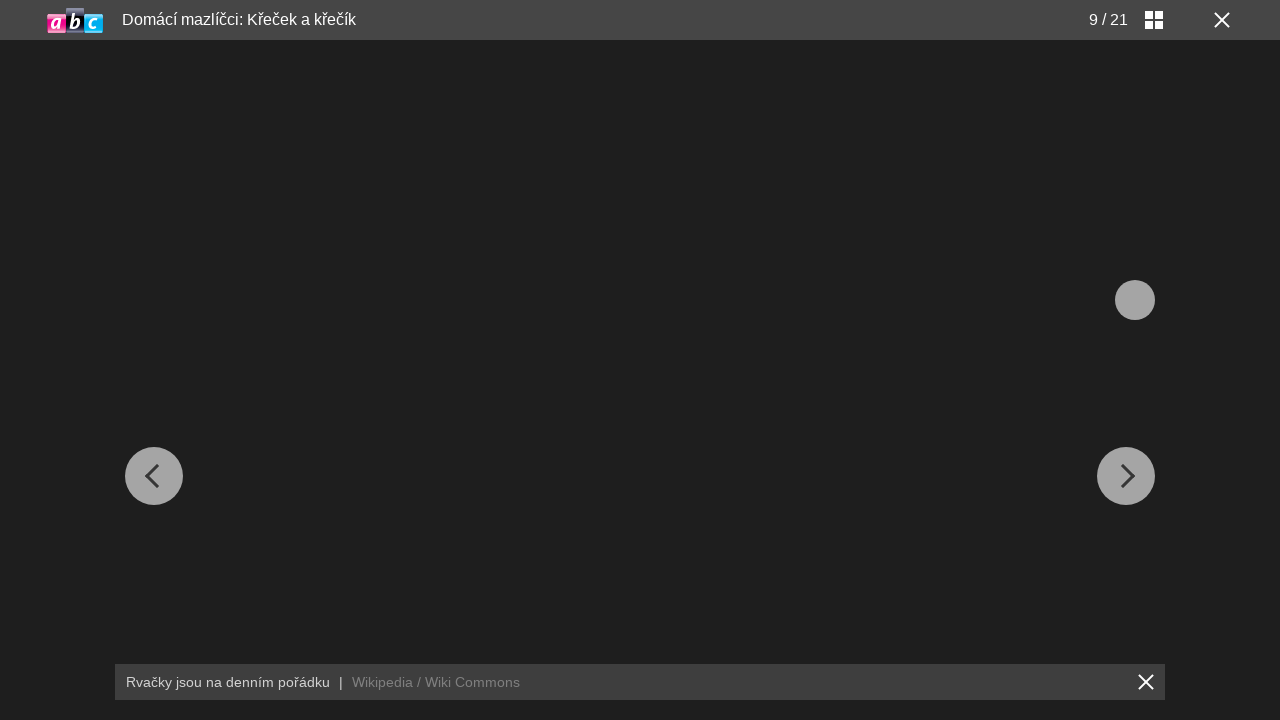

--- FILE ---
content_type: text/html; charset=UTF-8
request_url: https://www.abicko.cz/galerie/precti-si-priroda/43901/domaci-mazlicci-krecek-a-krecik?foto=8
body_size: 22642
content:
<?xml version="1.0" encoding="utf-8"?>
<!DOCTYPE html PUBLIC "-//W3C//DTD XHTML 1.0 Transitional//EN" "http://www.w3.org/TR/xhtml1/DTD/xhtml1-transitional.dtd">
<html lang="cs" xmlns="http://www.w3.org/1999/xhtml" class="cnc-gallery-html">
		<head>
		
  







				

			
	<script>
		window.__cncPageDefinition = {

			categoryTree: '547,3704,559',
			template: 'gallery',
			webType: 'desktop',
			browserEngine:'SSR',
			isDiscussion:false,

			
			
							keywords: [
					"IDARTICLE23280",																					"Domácí mazlíčci",
											"chov",
											"křeček",
											"křečík",
											"zvíře",
											"chovatelství",
											"příroda",
											"seriál ABC",
									],
			
					}
	</script>








<!-- BEGIN reklamni pozice [id=271], [pos=200] -->
<!-- technická pozice - | desktop+mob | head | pos: 200 | CMP -->

<script id="cnc_cpex_cmp" src="//cdn.cpex.cz/cmp/v2/cpex-cmp.min.js" async="async"></script>
<!-- END reklamni pozice [id=271], [pos=200] -->




		
<!-- BEGIN reklamni pozice [id=175], [pos=210] -->
<!-- technická pozice - inzerce | desktop+mob | head | pos: 210 -->
<script>
  window.__isCncAdsMonitoringFromWeb = true;
  window.__cncAdsMonitoringStartTime = Date.now();
</script>

<!-- old -->
<link href="//w.cncenter.cz/styles/cnc-slot-sizes.min.css" id="cnc_global_css" rel="stylesheet">
<!-- new -->
<!-- <link href="//cnc-ad-script-uncached.b-cdn.net/prod/cnc-ads.css" id="cnc_global_css" rel="stylesheet">-->


<script type="application/javascript">
  window.__cncPageDefinition = window.__cncPageDefinition || {};
  window.__cncPageDefinition.site = 'abicko';
  window.__cncPageDefinition.template = window.__cncPageDefinition.template || 'gallery';
  
  window.__cncPageDefinition.webType = 'responsive';
  window.__cncPageDefinition.responsiveBreakpoint = 600;
</script>

<script id="cnc_gpt" src="https://securepubads.g.doubleclick.net/tag/js/gpt.js" async="async"></script>
<script id="cnc_cpex_prebid_settings" src="//micro.rubiconproject.com/prebid/dynamic/22918.js" async="async" referrerpolicy="strict-origin-when-cross-origin"></script>

<!-- old -->
<script type="application/javascript" src="//w.cncenter.cz/cnc-wrapper.min.js" async="async"></script>
<!-- new -->
<!-- <script type="application/javascript" src="//cnc-ad-script-uncached.b-cdn.net/prod/wrapper.min.js" async="async"></script>-->


<!-- END reklamni pozice [id=175], [pos=210] -->









	<script>
		var dataLayer = [{
		"pageType": ["Gallery"],

		"pageCategory": ["Titulní stránka","Přečti si","Příroda"],
		"visitorLoginState": "Anonymous",
		"webType": "Desktop"
	}];
	</script>

	<script>
		dataLayer.push({'app': {"userDBId":"dbCNC","systemId":"abicko","service":{"entity":"cnc","name":"Ábíčko","type":"magazine","version":"1.0","environment":"desktop"},"isPremium":true}});
	</script>


	<script>
		dataLayer.push({'page': {"layoutId":"3994","type":"articleGallery"}});
	</script>


	<script>
		dataLayer.push({'user': {"loginStatus":"anonymous","internal":"false","premiumStatus":false}});
	</script>

<script>
			dataLayer.push({ "gallery": {"type":"commonGallery","content":{"id":"43901","name":"Domácí mazlíčci: Křeček a křečík","imageCount":21},"position":1}
			});
		</script>

<script>
	// Function to get a cookie by name
	function getConsentCookie(name) {
		let value = "; " + document.cookie;
		let parts = value.split("; " + name + "=");
		if (parts.length === 2) return parts.pop().split(";").shift();
	}
</script>

	<script>
				if (true && getConsentCookie('CNC_DIDOMI_COOKIE')) {

			
			(function(w,d,s,l,i){w[l]=w[l]||[];w[l].push({
					'gtm.start': new Date().getTime(),event:'gtm.js'});
					var f=d.getElementsByTagName(s)[0],
				j=d.createElement(s),dl=l!='dataLayer'?'&l='+l:'';j.async=true;j.src=
				'//www.googletagmanager.com/gtm.js?id='+i+dl;f.parentNode.insertBefore(j,f);
			})(window,document,'script','dataLayer','GTM-NQG25X');
		} else {

			
			window.didomiOnReady = window.didomiOnReady || [];
			window.didomiOnReady.push(function (Didomi) {
				(function(w,d,s,l,i){w[l]=w[l]||[];w[l].push({
						'gtm.start': new Date().getTime(),event:'gtm.js'});
						var f=d.getElementsByTagName(s)[0],
					j=d.createElement(s),dl=l!='dataLayer'?'&l='+l:'';j.async=true;j.src=
					'//www.googletagmanager.com/gtm.js?id='+i+dl;f.parentNode.insertBefore(j,f);
				})(window,document,'script','dataLayer','GTM-NQG25X');
			});
		}
	</script>

<!-- META TAGS -->
<meta http-equiv="content-type" content="text/html; charset=utf-8"/><script type="text/javascript">(window.NREUM||(NREUM={})).init={ajax:{deny_list:["bam.eu01.nr-data.net"]},feature_flags:["soft_nav"]};(window.NREUM||(NREUM={})).loader_config={licenseKey:"NRJS-557745ba0102e8930e9",applicationID:"146368851",browserID:"173814224"};;/*! For license information please see nr-loader-rum-1.308.0.min.js.LICENSE.txt */
(()=>{var e,t,r={163:(e,t,r)=>{"use strict";r.d(t,{j:()=>E});var n=r(384),i=r(1741);var a=r(2555);r(860).K7.genericEvents;const s="experimental.resources",o="register",c=e=>{if(!e||"string"!=typeof e)return!1;try{document.createDocumentFragment().querySelector(e)}catch{return!1}return!0};var d=r(2614),u=r(944),l=r(8122);const f="[data-nr-mask]",g=e=>(0,l.a)(e,(()=>{const e={feature_flags:[],experimental:{allow_registered_children:!1,resources:!1},mask_selector:"*",block_selector:"[data-nr-block]",mask_input_options:{color:!1,date:!1,"datetime-local":!1,email:!1,month:!1,number:!1,range:!1,search:!1,tel:!1,text:!1,time:!1,url:!1,week:!1,textarea:!1,select:!1,password:!0}};return{ajax:{deny_list:void 0,block_internal:!0,enabled:!0,autoStart:!0},api:{get allow_registered_children(){return e.feature_flags.includes(o)||e.experimental.allow_registered_children},set allow_registered_children(t){e.experimental.allow_registered_children=t},duplicate_registered_data:!1},browser_consent_mode:{enabled:!1},distributed_tracing:{enabled:void 0,exclude_newrelic_header:void 0,cors_use_newrelic_header:void 0,cors_use_tracecontext_headers:void 0,allowed_origins:void 0},get feature_flags(){return e.feature_flags},set feature_flags(t){e.feature_flags=t},generic_events:{enabled:!0,autoStart:!0},harvest:{interval:30},jserrors:{enabled:!0,autoStart:!0},logging:{enabled:!0,autoStart:!0},metrics:{enabled:!0,autoStart:!0},obfuscate:void 0,page_action:{enabled:!0},page_view_event:{enabled:!0,autoStart:!0},page_view_timing:{enabled:!0,autoStart:!0},performance:{capture_marks:!1,capture_measures:!1,capture_detail:!0,resources:{get enabled(){return e.feature_flags.includes(s)||e.experimental.resources},set enabled(t){e.experimental.resources=t},asset_types:[],first_party_domains:[],ignore_newrelic:!0}},privacy:{cookies_enabled:!0},proxy:{assets:void 0,beacon:void 0},session:{expiresMs:d.wk,inactiveMs:d.BB},session_replay:{autoStart:!0,enabled:!1,preload:!1,sampling_rate:10,error_sampling_rate:100,collect_fonts:!1,inline_images:!1,fix_stylesheets:!0,mask_all_inputs:!0,get mask_text_selector(){return e.mask_selector},set mask_text_selector(t){c(t)?e.mask_selector="".concat(t,",").concat(f):""===t||null===t?e.mask_selector=f:(0,u.R)(5,t)},get block_class(){return"nr-block"},get ignore_class(){return"nr-ignore"},get mask_text_class(){return"nr-mask"},get block_selector(){return e.block_selector},set block_selector(t){c(t)?e.block_selector+=",".concat(t):""!==t&&(0,u.R)(6,t)},get mask_input_options(){return e.mask_input_options},set mask_input_options(t){t&&"object"==typeof t?e.mask_input_options={...t,password:!0}:(0,u.R)(7,t)}},session_trace:{enabled:!0,autoStart:!0},soft_navigations:{enabled:!0,autoStart:!0},spa:{enabled:!0,autoStart:!0},ssl:void 0,user_actions:{enabled:!0,elementAttributes:["id","className","tagName","type"]}}})());var p=r(6154),m=r(9324);let h=0;const v={buildEnv:m.F3,distMethod:m.Xs,version:m.xv,originTime:p.WN},b={consented:!1},y={appMetadata:{},get consented(){return this.session?.state?.consent||b.consented},set consented(e){b.consented=e},customTransaction:void 0,denyList:void 0,disabled:!1,harvester:void 0,isolatedBacklog:!1,isRecording:!1,loaderType:void 0,maxBytes:3e4,obfuscator:void 0,onerror:void 0,ptid:void 0,releaseIds:{},session:void 0,timeKeeper:void 0,registeredEntities:[],jsAttributesMetadata:{bytes:0},get harvestCount(){return++h}},_=e=>{const t=(0,l.a)(e,y),r=Object.keys(v).reduce((e,t)=>(e[t]={value:v[t],writable:!1,configurable:!0,enumerable:!0},e),{});return Object.defineProperties(t,r)};var w=r(5701);const x=e=>{const t=e.startsWith("http");e+="/",r.p=t?e:"https://"+e};var R=r(7836),k=r(3241);const A={accountID:void 0,trustKey:void 0,agentID:void 0,licenseKey:void 0,applicationID:void 0,xpid:void 0},S=e=>(0,l.a)(e,A),T=new Set;function E(e,t={},r,s){let{init:o,info:c,loader_config:d,runtime:u={},exposed:l=!0}=t;if(!c){const e=(0,n.pV)();o=e.init,c=e.info,d=e.loader_config}e.init=g(o||{}),e.loader_config=S(d||{}),c.jsAttributes??={},p.bv&&(c.jsAttributes.isWorker=!0),e.info=(0,a.D)(c);const f=e.init,m=[c.beacon,c.errorBeacon];T.has(e.agentIdentifier)||(f.proxy.assets&&(x(f.proxy.assets),m.push(f.proxy.assets)),f.proxy.beacon&&m.push(f.proxy.beacon),e.beacons=[...m],function(e){const t=(0,n.pV)();Object.getOwnPropertyNames(i.W.prototype).forEach(r=>{const n=i.W.prototype[r];if("function"!=typeof n||"constructor"===n)return;let a=t[r];e[r]&&!1!==e.exposed&&"micro-agent"!==e.runtime?.loaderType&&(t[r]=(...t)=>{const n=e[r](...t);return a?a(...t):n})})}(e),(0,n.US)("activatedFeatures",w.B)),u.denyList=[...f.ajax.deny_list||[],...f.ajax.block_internal?m:[]],u.ptid=e.agentIdentifier,u.loaderType=r,e.runtime=_(u),T.has(e.agentIdentifier)||(e.ee=R.ee.get(e.agentIdentifier),e.exposed=l,(0,k.W)({agentIdentifier:e.agentIdentifier,drained:!!w.B?.[e.agentIdentifier],type:"lifecycle",name:"initialize",feature:void 0,data:e.config})),T.add(e.agentIdentifier)}},384:(e,t,r)=>{"use strict";r.d(t,{NT:()=>s,US:()=>u,Zm:()=>o,bQ:()=>d,dV:()=>c,pV:()=>l});var n=r(6154),i=r(1863),a=r(1910);const s={beacon:"bam.nr-data.net",errorBeacon:"bam.nr-data.net"};function o(){return n.gm.NREUM||(n.gm.NREUM={}),void 0===n.gm.newrelic&&(n.gm.newrelic=n.gm.NREUM),n.gm.NREUM}function c(){let e=o();return e.o||(e.o={ST:n.gm.setTimeout,SI:n.gm.setImmediate||n.gm.setInterval,CT:n.gm.clearTimeout,XHR:n.gm.XMLHttpRequest,REQ:n.gm.Request,EV:n.gm.Event,PR:n.gm.Promise,MO:n.gm.MutationObserver,FETCH:n.gm.fetch,WS:n.gm.WebSocket},(0,a.i)(...Object.values(e.o))),e}function d(e,t){let r=o();r.initializedAgents??={},t.initializedAt={ms:(0,i.t)(),date:new Date},r.initializedAgents[e]=t}function u(e,t){o()[e]=t}function l(){return function(){let e=o();const t=e.info||{};e.info={beacon:s.beacon,errorBeacon:s.errorBeacon,...t}}(),function(){let e=o();const t=e.init||{};e.init={...t}}(),c(),function(){let e=o();const t=e.loader_config||{};e.loader_config={...t}}(),o()}},782:(e,t,r)=>{"use strict";r.d(t,{T:()=>n});const n=r(860).K7.pageViewTiming},860:(e,t,r)=>{"use strict";r.d(t,{$J:()=>u,K7:()=>c,P3:()=>d,XX:()=>i,Yy:()=>o,df:()=>a,qY:()=>n,v4:()=>s});const n="events",i="jserrors",a="browser/blobs",s="rum",o="browser/logs",c={ajax:"ajax",genericEvents:"generic_events",jserrors:i,logging:"logging",metrics:"metrics",pageAction:"page_action",pageViewEvent:"page_view_event",pageViewTiming:"page_view_timing",sessionReplay:"session_replay",sessionTrace:"session_trace",softNav:"soft_navigations",spa:"spa"},d={[c.pageViewEvent]:1,[c.pageViewTiming]:2,[c.metrics]:3,[c.jserrors]:4,[c.spa]:5,[c.ajax]:6,[c.sessionTrace]:7,[c.softNav]:8,[c.sessionReplay]:9,[c.logging]:10,[c.genericEvents]:11},u={[c.pageViewEvent]:s,[c.pageViewTiming]:n,[c.ajax]:n,[c.spa]:n,[c.softNav]:n,[c.metrics]:i,[c.jserrors]:i,[c.sessionTrace]:a,[c.sessionReplay]:a,[c.logging]:o,[c.genericEvents]:"ins"}},944:(e,t,r)=>{"use strict";r.d(t,{R:()=>i});var n=r(3241);function i(e,t){"function"==typeof console.debug&&(console.debug("New Relic Warning: https://github.com/newrelic/newrelic-browser-agent/blob/main/docs/warning-codes.md#".concat(e),t),(0,n.W)({agentIdentifier:null,drained:null,type:"data",name:"warn",feature:"warn",data:{code:e,secondary:t}}))}},1687:(e,t,r)=>{"use strict";r.d(t,{Ak:()=>d,Ze:()=>f,x3:()=>u});var n=r(3241),i=r(7836),a=r(3606),s=r(860),o=r(2646);const c={};function d(e,t){const r={staged:!1,priority:s.P3[t]||0};l(e),c[e].get(t)||c[e].set(t,r)}function u(e,t){e&&c[e]&&(c[e].get(t)&&c[e].delete(t),p(e,t,!1),c[e].size&&g(e))}function l(e){if(!e)throw new Error("agentIdentifier required");c[e]||(c[e]=new Map)}function f(e="",t="feature",r=!1){if(l(e),!e||!c[e].get(t)||r)return p(e,t);c[e].get(t).staged=!0,g(e)}function g(e){const t=Array.from(c[e]);t.every(([e,t])=>t.staged)&&(t.sort((e,t)=>e[1].priority-t[1].priority),t.forEach(([t])=>{c[e].delete(t),p(e,t)}))}function p(e,t,r=!0){const s=e?i.ee.get(e):i.ee,c=a.i.handlers;if(!s.aborted&&s.backlog&&c){if((0,n.W)({agentIdentifier:e,type:"lifecycle",name:"drain",feature:t}),r){const e=s.backlog[t],r=c[t];if(r){for(let t=0;e&&t<e.length;++t)m(e[t],r);Object.entries(r).forEach(([e,t])=>{Object.values(t||{}).forEach(t=>{t[0]?.on&&t[0]?.context()instanceof o.y&&t[0].on(e,t[1])})})}}s.isolatedBacklog||delete c[t],s.backlog[t]=null,s.emit("drain-"+t,[])}}function m(e,t){var r=e[1];Object.values(t[r]||{}).forEach(t=>{var r=e[0];if(t[0]===r){var n=t[1],i=e[3],a=e[2];n.apply(i,a)}})}},1738:(e,t,r)=>{"use strict";r.d(t,{U:()=>g,Y:()=>f});var n=r(3241),i=r(9908),a=r(1863),s=r(944),o=r(5701),c=r(3969),d=r(8362),u=r(860),l=r(4261);function f(e,t,r,a){const f=a||r;!f||f[e]&&f[e]!==d.d.prototype[e]||(f[e]=function(){(0,i.p)(c.xV,["API/"+e+"/called"],void 0,u.K7.metrics,r.ee),(0,n.W)({agentIdentifier:r.agentIdentifier,drained:!!o.B?.[r.agentIdentifier],type:"data",name:"api",feature:l.Pl+e,data:{}});try{return t.apply(this,arguments)}catch(e){(0,s.R)(23,e)}})}function g(e,t,r,n,s){const o=e.info;null===r?delete o.jsAttributes[t]:o.jsAttributes[t]=r,(s||null===r)&&(0,i.p)(l.Pl+n,[(0,a.t)(),t,r],void 0,"session",e.ee)}},1741:(e,t,r)=>{"use strict";r.d(t,{W:()=>a});var n=r(944),i=r(4261);class a{#e(e,...t){if(this[e]!==a.prototype[e])return this[e](...t);(0,n.R)(35,e)}addPageAction(e,t){return this.#e(i.hG,e,t)}register(e){return this.#e(i.eY,e)}recordCustomEvent(e,t){return this.#e(i.fF,e,t)}setPageViewName(e,t){return this.#e(i.Fw,e,t)}setCustomAttribute(e,t,r){return this.#e(i.cD,e,t,r)}noticeError(e,t){return this.#e(i.o5,e,t)}setUserId(e,t=!1){return this.#e(i.Dl,e,t)}setApplicationVersion(e){return this.#e(i.nb,e)}setErrorHandler(e){return this.#e(i.bt,e)}addRelease(e,t){return this.#e(i.k6,e,t)}log(e,t){return this.#e(i.$9,e,t)}start(){return this.#e(i.d3)}finished(e){return this.#e(i.BL,e)}recordReplay(){return this.#e(i.CH)}pauseReplay(){return this.#e(i.Tb)}addToTrace(e){return this.#e(i.U2,e)}setCurrentRouteName(e){return this.#e(i.PA,e)}interaction(e){return this.#e(i.dT,e)}wrapLogger(e,t,r){return this.#e(i.Wb,e,t,r)}measure(e,t){return this.#e(i.V1,e,t)}consent(e){return this.#e(i.Pv,e)}}},1863:(e,t,r)=>{"use strict";function n(){return Math.floor(performance.now())}r.d(t,{t:()=>n})},1910:(e,t,r)=>{"use strict";r.d(t,{i:()=>a});var n=r(944);const i=new Map;function a(...e){return e.every(e=>{if(i.has(e))return i.get(e);const t="function"==typeof e?e.toString():"",r=t.includes("[native code]"),a=t.includes("nrWrapper");return r||a||(0,n.R)(64,e?.name||t),i.set(e,r),r})}},2555:(e,t,r)=>{"use strict";r.d(t,{D:()=>o,f:()=>s});var n=r(384),i=r(8122);const a={beacon:n.NT.beacon,errorBeacon:n.NT.errorBeacon,licenseKey:void 0,applicationID:void 0,sa:void 0,queueTime:void 0,applicationTime:void 0,ttGuid:void 0,user:void 0,account:void 0,product:void 0,extra:void 0,jsAttributes:{},userAttributes:void 0,atts:void 0,transactionName:void 0,tNamePlain:void 0};function s(e){try{return!!e.licenseKey&&!!e.errorBeacon&&!!e.applicationID}catch(e){return!1}}const o=e=>(0,i.a)(e,a)},2614:(e,t,r)=>{"use strict";r.d(t,{BB:()=>s,H3:()=>n,g:()=>d,iL:()=>c,tS:()=>o,uh:()=>i,wk:()=>a});const n="NRBA",i="SESSION",a=144e5,s=18e5,o={STARTED:"session-started",PAUSE:"session-pause",RESET:"session-reset",RESUME:"session-resume",UPDATE:"session-update"},c={SAME_TAB:"same-tab",CROSS_TAB:"cross-tab"},d={OFF:0,FULL:1,ERROR:2}},2646:(e,t,r)=>{"use strict";r.d(t,{y:()=>n});class n{constructor(e){this.contextId=e}}},2843:(e,t,r)=>{"use strict";r.d(t,{G:()=>a,u:()=>i});var n=r(3878);function i(e,t=!1,r,i){(0,n.DD)("visibilitychange",function(){if(t)return void("hidden"===document.visibilityState&&e());e(document.visibilityState)},r,i)}function a(e,t,r){(0,n.sp)("pagehide",e,t,r)}},3241:(e,t,r)=>{"use strict";r.d(t,{W:()=>a});var n=r(6154);const i="newrelic";function a(e={}){try{n.gm.dispatchEvent(new CustomEvent(i,{detail:e}))}catch(e){}}},3606:(e,t,r)=>{"use strict";r.d(t,{i:()=>a});var n=r(9908);a.on=s;var i=a.handlers={};function a(e,t,r,a){s(a||n.d,i,e,t,r)}function s(e,t,r,i,a){a||(a="feature"),e||(e=n.d);var s=t[a]=t[a]||{};(s[r]=s[r]||[]).push([e,i])}},3878:(e,t,r)=>{"use strict";function n(e,t){return{capture:e,passive:!1,signal:t}}function i(e,t,r=!1,i){window.addEventListener(e,t,n(r,i))}function a(e,t,r=!1,i){document.addEventListener(e,t,n(r,i))}r.d(t,{DD:()=>a,jT:()=>n,sp:()=>i})},3969:(e,t,r)=>{"use strict";r.d(t,{TZ:()=>n,XG:()=>o,rs:()=>i,xV:()=>s,z_:()=>a});const n=r(860).K7.metrics,i="sm",a="cm",s="storeSupportabilityMetrics",o="storeEventMetrics"},4234:(e,t,r)=>{"use strict";r.d(t,{W:()=>a});var n=r(7836),i=r(1687);class a{constructor(e,t){this.agentIdentifier=e,this.ee=n.ee.get(e),this.featureName=t,this.blocked=!1}deregisterDrain(){(0,i.x3)(this.agentIdentifier,this.featureName)}}},4261:(e,t,r)=>{"use strict";r.d(t,{$9:()=>d,BL:()=>o,CH:()=>g,Dl:()=>_,Fw:()=>y,PA:()=>h,Pl:()=>n,Pv:()=>k,Tb:()=>l,U2:()=>a,V1:()=>R,Wb:()=>x,bt:()=>b,cD:()=>v,d3:()=>w,dT:()=>c,eY:()=>p,fF:()=>f,hG:()=>i,k6:()=>s,nb:()=>m,o5:()=>u});const n="api-",i="addPageAction",a="addToTrace",s="addRelease",o="finished",c="interaction",d="log",u="noticeError",l="pauseReplay",f="recordCustomEvent",g="recordReplay",p="register",m="setApplicationVersion",h="setCurrentRouteName",v="setCustomAttribute",b="setErrorHandler",y="setPageViewName",_="setUserId",w="start",x="wrapLogger",R="measure",k="consent"},5289:(e,t,r)=>{"use strict";r.d(t,{GG:()=>s,Qr:()=>c,sB:()=>o});var n=r(3878),i=r(6389);function a(){return"undefined"==typeof document||"complete"===document.readyState}function s(e,t){if(a())return e();const r=(0,i.J)(e),s=setInterval(()=>{a()&&(clearInterval(s),r())},500);(0,n.sp)("load",r,t)}function o(e){if(a())return e();(0,n.DD)("DOMContentLoaded",e)}function c(e){if(a())return e();(0,n.sp)("popstate",e)}},5607:(e,t,r)=>{"use strict";r.d(t,{W:()=>n});const n=(0,r(9566).bz)()},5701:(e,t,r)=>{"use strict";r.d(t,{B:()=>a,t:()=>s});var n=r(3241);const i=new Set,a={};function s(e,t){const r=t.agentIdentifier;a[r]??={},e&&"object"==typeof e&&(i.has(r)||(t.ee.emit("rumresp",[e]),a[r]=e,i.add(r),(0,n.W)({agentIdentifier:r,loaded:!0,drained:!0,type:"lifecycle",name:"load",feature:void 0,data:e})))}},6154:(e,t,r)=>{"use strict";r.d(t,{OF:()=>c,RI:()=>i,WN:()=>u,bv:()=>a,eN:()=>l,gm:()=>s,mw:()=>o,sb:()=>d});var n=r(1863);const i="undefined"!=typeof window&&!!window.document,a="undefined"!=typeof WorkerGlobalScope&&("undefined"!=typeof self&&self instanceof WorkerGlobalScope&&self.navigator instanceof WorkerNavigator||"undefined"!=typeof globalThis&&globalThis instanceof WorkerGlobalScope&&globalThis.navigator instanceof WorkerNavigator),s=i?window:"undefined"!=typeof WorkerGlobalScope&&("undefined"!=typeof self&&self instanceof WorkerGlobalScope&&self||"undefined"!=typeof globalThis&&globalThis instanceof WorkerGlobalScope&&globalThis),o=Boolean("hidden"===s?.document?.visibilityState),c=/iPad|iPhone|iPod/.test(s.navigator?.userAgent),d=c&&"undefined"==typeof SharedWorker,u=((()=>{const e=s.navigator?.userAgent?.match(/Firefox[/\s](\d+\.\d+)/);Array.isArray(e)&&e.length>=2&&e[1]})(),Date.now()-(0,n.t)()),l=()=>"undefined"!=typeof PerformanceNavigationTiming&&s?.performance?.getEntriesByType("navigation")?.[0]?.responseStart},6389:(e,t,r)=>{"use strict";function n(e,t=500,r={}){const n=r?.leading||!1;let i;return(...r)=>{n&&void 0===i&&(e.apply(this,r),i=setTimeout(()=>{i=clearTimeout(i)},t)),n||(clearTimeout(i),i=setTimeout(()=>{e.apply(this,r)},t))}}function i(e){let t=!1;return(...r)=>{t||(t=!0,e.apply(this,r))}}r.d(t,{J:()=>i,s:()=>n})},6630:(e,t,r)=>{"use strict";r.d(t,{T:()=>n});const n=r(860).K7.pageViewEvent},7699:(e,t,r)=>{"use strict";r.d(t,{It:()=>a,KC:()=>o,No:()=>i,qh:()=>s});var n=r(860);const i=16e3,a=1e6,s="SESSION_ERROR",o={[n.K7.logging]:!0,[n.K7.genericEvents]:!1,[n.K7.jserrors]:!1,[n.K7.ajax]:!1}},7836:(e,t,r)=>{"use strict";r.d(t,{P:()=>o,ee:()=>c});var n=r(384),i=r(8990),a=r(2646),s=r(5607);const o="nr@context:".concat(s.W),c=function e(t,r){var n={},s={},u={},l=!1;try{l=16===r.length&&d.initializedAgents?.[r]?.runtime.isolatedBacklog}catch(e){}var f={on:p,addEventListener:p,removeEventListener:function(e,t){var r=n[e];if(!r)return;for(var i=0;i<r.length;i++)r[i]===t&&r.splice(i,1)},emit:function(e,r,n,i,a){!1!==a&&(a=!0);if(c.aborted&&!i)return;t&&a&&t.emit(e,r,n);var o=g(n);m(e).forEach(e=>{e.apply(o,r)});var d=v()[s[e]];d&&d.push([f,e,r,o]);return o},get:h,listeners:m,context:g,buffer:function(e,t){const r=v();if(t=t||"feature",f.aborted)return;Object.entries(e||{}).forEach(([e,n])=>{s[n]=t,t in r||(r[t]=[])})},abort:function(){f._aborted=!0,Object.keys(f.backlog).forEach(e=>{delete f.backlog[e]})},isBuffering:function(e){return!!v()[s[e]]},debugId:r,backlog:l?{}:t&&"object"==typeof t.backlog?t.backlog:{},isolatedBacklog:l};return Object.defineProperty(f,"aborted",{get:()=>{let e=f._aborted||!1;return e||(t&&(e=t.aborted),e)}}),f;function g(e){return e&&e instanceof a.y?e:e?(0,i.I)(e,o,()=>new a.y(o)):new a.y(o)}function p(e,t){n[e]=m(e).concat(t)}function m(e){return n[e]||[]}function h(t){return u[t]=u[t]||e(f,t)}function v(){return f.backlog}}(void 0,"globalEE"),d=(0,n.Zm)();d.ee||(d.ee=c)},8122:(e,t,r)=>{"use strict";r.d(t,{a:()=>i});var n=r(944);function i(e,t){try{if(!e||"object"!=typeof e)return(0,n.R)(3);if(!t||"object"!=typeof t)return(0,n.R)(4);const r=Object.create(Object.getPrototypeOf(t),Object.getOwnPropertyDescriptors(t)),a=0===Object.keys(r).length?e:r;for(let s in a)if(void 0!==e[s])try{if(null===e[s]){r[s]=null;continue}Array.isArray(e[s])&&Array.isArray(t[s])?r[s]=Array.from(new Set([...e[s],...t[s]])):"object"==typeof e[s]&&"object"==typeof t[s]?r[s]=i(e[s],t[s]):r[s]=e[s]}catch(e){r[s]||(0,n.R)(1,e)}return r}catch(e){(0,n.R)(2,e)}}},8362:(e,t,r)=>{"use strict";r.d(t,{d:()=>a});var n=r(9566),i=r(1741);class a extends i.W{agentIdentifier=(0,n.LA)(16)}},8374:(e,t,r)=>{r.nc=(()=>{try{return document?.currentScript?.nonce}catch(e){}return""})()},8990:(e,t,r)=>{"use strict";r.d(t,{I:()=>i});var n=Object.prototype.hasOwnProperty;function i(e,t,r){if(n.call(e,t))return e[t];var i=r();if(Object.defineProperty&&Object.keys)try{return Object.defineProperty(e,t,{value:i,writable:!0,enumerable:!1}),i}catch(e){}return e[t]=i,i}},9324:(e,t,r)=>{"use strict";r.d(t,{F3:()=>i,Xs:()=>a,xv:()=>n});const n="1.308.0",i="PROD",a="CDN"},9566:(e,t,r)=>{"use strict";r.d(t,{LA:()=>o,bz:()=>s});var n=r(6154);const i="xxxxxxxx-xxxx-4xxx-yxxx-xxxxxxxxxxxx";function a(e,t){return e?15&e[t]:16*Math.random()|0}function s(){const e=n.gm?.crypto||n.gm?.msCrypto;let t,r=0;return e&&e.getRandomValues&&(t=e.getRandomValues(new Uint8Array(30))),i.split("").map(e=>"x"===e?a(t,r++).toString(16):"y"===e?(3&a()|8).toString(16):e).join("")}function o(e){const t=n.gm?.crypto||n.gm?.msCrypto;let r,i=0;t&&t.getRandomValues&&(r=t.getRandomValues(new Uint8Array(e)));const s=[];for(var o=0;o<e;o++)s.push(a(r,i++).toString(16));return s.join("")}},9908:(e,t,r)=>{"use strict";r.d(t,{d:()=>n,p:()=>i});var n=r(7836).ee.get("handle");function i(e,t,r,i,a){a?(a.buffer([e],i),a.emit(e,t,r)):(n.buffer([e],i),n.emit(e,t,r))}}},n={};function i(e){var t=n[e];if(void 0!==t)return t.exports;var a=n[e]={exports:{}};return r[e](a,a.exports,i),a.exports}i.m=r,i.d=(e,t)=>{for(var r in t)i.o(t,r)&&!i.o(e,r)&&Object.defineProperty(e,r,{enumerable:!0,get:t[r]})},i.f={},i.e=e=>Promise.all(Object.keys(i.f).reduce((t,r)=>(i.f[r](e,t),t),[])),i.u=e=>"nr-rum-1.308.0.min.js",i.o=(e,t)=>Object.prototype.hasOwnProperty.call(e,t),e={},t="NRBA-1.308.0.PROD:",i.l=(r,n,a,s)=>{if(e[r])e[r].push(n);else{var o,c;if(void 0!==a)for(var d=document.getElementsByTagName("script"),u=0;u<d.length;u++){var l=d[u];if(l.getAttribute("src")==r||l.getAttribute("data-webpack")==t+a){o=l;break}}if(!o){c=!0;var f={296:"sha512-+MIMDsOcckGXa1EdWHqFNv7P+JUkd5kQwCBr3KE6uCvnsBNUrdSt4a/3/L4j4TxtnaMNjHpza2/erNQbpacJQA=="};(o=document.createElement("script")).charset="utf-8",i.nc&&o.setAttribute("nonce",i.nc),o.setAttribute("data-webpack",t+a),o.src=r,0!==o.src.indexOf(window.location.origin+"/")&&(o.crossOrigin="anonymous"),f[s]&&(o.integrity=f[s])}e[r]=[n];var g=(t,n)=>{o.onerror=o.onload=null,clearTimeout(p);var i=e[r];if(delete e[r],o.parentNode&&o.parentNode.removeChild(o),i&&i.forEach(e=>e(n)),t)return t(n)},p=setTimeout(g.bind(null,void 0,{type:"timeout",target:o}),12e4);o.onerror=g.bind(null,o.onerror),o.onload=g.bind(null,o.onload),c&&document.head.appendChild(o)}},i.r=e=>{"undefined"!=typeof Symbol&&Symbol.toStringTag&&Object.defineProperty(e,Symbol.toStringTag,{value:"Module"}),Object.defineProperty(e,"__esModule",{value:!0})},i.p="https://js-agent.newrelic.com/",(()=>{var e={374:0,840:0};i.f.j=(t,r)=>{var n=i.o(e,t)?e[t]:void 0;if(0!==n)if(n)r.push(n[2]);else{var a=new Promise((r,i)=>n=e[t]=[r,i]);r.push(n[2]=a);var s=i.p+i.u(t),o=new Error;i.l(s,r=>{if(i.o(e,t)&&(0!==(n=e[t])&&(e[t]=void 0),n)){var a=r&&("load"===r.type?"missing":r.type),s=r&&r.target&&r.target.src;o.message="Loading chunk "+t+" failed: ("+a+": "+s+")",o.name="ChunkLoadError",o.type=a,o.request=s,n[1](o)}},"chunk-"+t,t)}};var t=(t,r)=>{var n,a,[s,o,c]=r,d=0;if(s.some(t=>0!==e[t])){for(n in o)i.o(o,n)&&(i.m[n]=o[n]);if(c)c(i)}for(t&&t(r);d<s.length;d++)a=s[d],i.o(e,a)&&e[a]&&e[a][0](),e[a]=0},r=self["webpackChunk:NRBA-1.308.0.PROD"]=self["webpackChunk:NRBA-1.308.0.PROD"]||[];r.forEach(t.bind(null,0)),r.push=t.bind(null,r.push.bind(r))})(),(()=>{"use strict";i(8374);var e=i(8362),t=i(860);const r=Object.values(t.K7);var n=i(163);var a=i(9908),s=i(1863),o=i(4261),c=i(1738);var d=i(1687),u=i(4234),l=i(5289),f=i(6154),g=i(944),p=i(384);const m=e=>f.RI&&!0===e?.privacy.cookies_enabled;function h(e){return!!(0,p.dV)().o.MO&&m(e)&&!0===e?.session_trace.enabled}var v=i(6389),b=i(7699);class y extends u.W{constructor(e,t){super(e.agentIdentifier,t),this.agentRef=e,this.abortHandler=void 0,this.featAggregate=void 0,this.loadedSuccessfully=void 0,this.onAggregateImported=new Promise(e=>{this.loadedSuccessfully=e}),this.deferred=Promise.resolve(),!1===e.init[this.featureName].autoStart?this.deferred=new Promise((t,r)=>{this.ee.on("manual-start-all",(0,v.J)(()=>{(0,d.Ak)(e.agentIdentifier,this.featureName),t()}))}):(0,d.Ak)(e.agentIdentifier,t)}importAggregator(e,t,r={}){if(this.featAggregate)return;const n=async()=>{let n;await this.deferred;try{if(m(e.init)){const{setupAgentSession:t}=await i.e(296).then(i.bind(i,3305));n=t(e)}}catch(e){(0,g.R)(20,e),this.ee.emit("internal-error",[e]),(0,a.p)(b.qh,[e],void 0,this.featureName,this.ee)}try{if(!this.#t(this.featureName,n,e.init))return(0,d.Ze)(this.agentIdentifier,this.featureName),void this.loadedSuccessfully(!1);const{Aggregate:i}=await t();this.featAggregate=new i(e,r),e.runtime.harvester.initializedAggregates.push(this.featAggregate),this.loadedSuccessfully(!0)}catch(e){(0,g.R)(34,e),this.abortHandler?.(),(0,d.Ze)(this.agentIdentifier,this.featureName,!0),this.loadedSuccessfully(!1),this.ee&&this.ee.abort()}};f.RI?(0,l.GG)(()=>n(),!0):n()}#t(e,r,n){if(this.blocked)return!1;switch(e){case t.K7.sessionReplay:return h(n)&&!!r;case t.K7.sessionTrace:return!!r;default:return!0}}}var _=i(6630),w=i(2614),x=i(3241);class R extends y{static featureName=_.T;constructor(e){var t;super(e,_.T),this.setupInspectionEvents(e.agentIdentifier),t=e,(0,c.Y)(o.Fw,function(e,r){"string"==typeof e&&("/"!==e.charAt(0)&&(e="/"+e),t.runtime.customTransaction=(r||"http://custom.transaction")+e,(0,a.p)(o.Pl+o.Fw,[(0,s.t)()],void 0,void 0,t.ee))},t),this.importAggregator(e,()=>i.e(296).then(i.bind(i,3943)))}setupInspectionEvents(e){const t=(t,r)=>{t&&(0,x.W)({agentIdentifier:e,timeStamp:t.timeStamp,loaded:"complete"===t.target.readyState,type:"window",name:r,data:t.target.location+""})};(0,l.sB)(e=>{t(e,"DOMContentLoaded")}),(0,l.GG)(e=>{t(e,"load")}),(0,l.Qr)(e=>{t(e,"navigate")}),this.ee.on(w.tS.UPDATE,(t,r)=>{(0,x.W)({agentIdentifier:e,type:"lifecycle",name:"session",data:r})})}}class k extends e.d{constructor(e){var t;(super(),f.gm)?(this.features={},(0,p.bQ)(this.agentIdentifier,this),this.desiredFeatures=new Set(e.features||[]),this.desiredFeatures.add(R),(0,n.j)(this,e,e.loaderType||"agent"),t=this,(0,c.Y)(o.cD,function(e,r,n=!1){if("string"==typeof e){if(["string","number","boolean"].includes(typeof r)||null===r)return(0,c.U)(t,e,r,o.cD,n);(0,g.R)(40,typeof r)}else(0,g.R)(39,typeof e)},t),function(e){(0,c.Y)(o.Dl,function(t,r=!1){if("string"!=typeof t&&null!==t)return void(0,g.R)(41,typeof t);const n=e.info.jsAttributes["enduser.id"];r&&null!=n&&n!==t?(0,a.p)(o.Pl+"setUserIdAndResetSession",[t],void 0,"session",e.ee):(0,c.U)(e,"enduser.id",t,o.Dl,!0)},e)}(this),function(e){(0,c.Y)(o.nb,function(t){if("string"==typeof t||null===t)return(0,c.U)(e,"application.version",t,o.nb,!1);(0,g.R)(42,typeof t)},e)}(this),function(e){(0,c.Y)(o.d3,function(){e.ee.emit("manual-start-all")},e)}(this),function(e){(0,c.Y)(o.Pv,function(t=!0){if("boolean"==typeof t){if((0,a.p)(o.Pl+o.Pv,[t],void 0,"session",e.ee),e.runtime.consented=t,t){const t=e.features.page_view_event;t.onAggregateImported.then(e=>{const r=t.featAggregate;e&&!r.sentRum&&r.sendRum()})}}else(0,g.R)(65,typeof t)},e)}(this),this.run()):(0,g.R)(21)}get config(){return{info:this.info,init:this.init,loader_config:this.loader_config,runtime:this.runtime}}get api(){return this}run(){try{const e=function(e){const t={};return r.forEach(r=>{t[r]=!!e[r]?.enabled}),t}(this.init),n=[...this.desiredFeatures];n.sort((e,r)=>t.P3[e.featureName]-t.P3[r.featureName]),n.forEach(r=>{if(!e[r.featureName]&&r.featureName!==t.K7.pageViewEvent)return;if(r.featureName===t.K7.spa)return void(0,g.R)(67);const n=function(e){switch(e){case t.K7.ajax:return[t.K7.jserrors];case t.K7.sessionTrace:return[t.K7.ajax,t.K7.pageViewEvent];case t.K7.sessionReplay:return[t.K7.sessionTrace];case t.K7.pageViewTiming:return[t.K7.pageViewEvent];default:return[]}}(r.featureName).filter(e=>!(e in this.features));n.length>0&&(0,g.R)(36,{targetFeature:r.featureName,missingDependencies:n}),this.features[r.featureName]=new r(this)})}catch(e){(0,g.R)(22,e);for(const e in this.features)this.features[e].abortHandler?.();const t=(0,p.Zm)();delete t.initializedAgents[this.agentIdentifier]?.features,delete this.sharedAggregator;return t.ee.get(this.agentIdentifier).abort(),!1}}}var A=i(2843),S=i(782);class T extends y{static featureName=S.T;constructor(e){super(e,S.T),f.RI&&((0,A.u)(()=>(0,a.p)("docHidden",[(0,s.t)()],void 0,S.T,this.ee),!0),(0,A.G)(()=>(0,a.p)("winPagehide",[(0,s.t)()],void 0,S.T,this.ee)),this.importAggregator(e,()=>i.e(296).then(i.bind(i,2117))))}}var E=i(3969);class I extends y{static featureName=E.TZ;constructor(e){super(e,E.TZ),f.RI&&document.addEventListener("securitypolicyviolation",e=>{(0,a.p)(E.xV,["Generic/CSPViolation/Detected"],void 0,this.featureName,this.ee)}),this.importAggregator(e,()=>i.e(296).then(i.bind(i,9623)))}}new k({features:[R,T,I],loaderType:"lite"})})()})();</script>
<meta name="viewport" content="width=device-width, initial-scale=1.0"/>
<meta name="theme-color" content="#464646" />





            
  <title>GALERIE: Domácí mazlíčci: Křeček a křečík | FOTO 9 | Ábíčko.cz</title>

<meta name="keywords" content="Domácí mazlíčci,chov,křeček,křečík,zvíře,chovatelství,příroda,seriál ABC">
<meta name="description" content="Rvačky jsou na denním pořádku">
<link rel="canonical" href="https://www.abicko.cz/galerie/precti-si-priroda/43901/domaci-mazlicci-krecek-a-krecik?foto=0" />

<meta name="referrer" content="no-referrer-when-downgrade" id="referrer-policy-meta" />

<meta name="robots" content="max-image-preview:large" />

<!-- Google verification -->
<meta name="google-site-verification" content="QfmEJC1lnZ3Rb-6vhm4gxLlzQNPmnfVf6lj0CV1nv4Y" />

<link href="https://t.cncenter.cz" rel="preconnect" crossorigin />
<link href="https://img2.cncenter.cz" rel="preconnect" crossorigin />

<link rel="shortcut icon" href="/favicon/abc.ico" sizes="48x48" type="image/vnd.microsoft.icon"/>

<link rel="stylesheet" type="text/css" href="https://1076101160.rsc.cdn77.org/css/abicko/dist/abicko.gallery.e58e82454554e52accfe.css" media="screen"/>

<script src="https://1076101160.rsc.cdn77.org/js/abicko/dist/abicko.gallery-87a52680e5.min.js"></script>




<meta name="CNCUserStatus" content="anonymous" />


<style>@font-face{font-family:Vafle Classic;font-weight:400;font-style:normal;font-display:swap;src:url(https://1884403144.rsc.cdn77.org/dist/assets/default/fonts/vafle_classic.woff2)format("woff2"),url(https://1884403144.rsc.cdn77.org/dist/assets/default/fonts/vafle_classic.woff)format("woff")}@font-face{font-family:Vafle Condensed;font-weight:400;font-style:normal;font-display:swap;src:url(https://1884403144.rsc.cdn77.org/dist/assets/default/fonts/vafle_condensed.woff)format("woff")}@font-face{font-family:Lato;font-weight:400;font-style:normal;font-display:swap;src:url(https://1884403144.rsc.cdn77.org/dist/assets/default/fonts/LatoLatin-Regular.woff2)format("woff2"),url(https://1884403144.rsc.cdn77.org/dist/assets/default/fonts/LatoLatin-Regular.woff)format("woff")}.vp-player .vp-logo .vp-logo-top-right,.vp-player .vp-logo .vp-logo-top-left,.vp-player .vp-logo .vp-logo-bottom-right,.vp-player .vp-logo .vp-logo-bottom-left{width:auto}.vp-player .vp-big-play-button .vp-icon-play:before{content:url(https://img2.cncenter.cz/images/isportcz/dist/svg/play.svg?v=2);display:block}.vp-player.vp-size-breakpoint-2 .vp-big-play-button .vp-icon-play:before,.vp-player.vp-size-breakpoint-3 .vp-big-play-button .vp-icon-play:before{width:30px}.vp-player.vp-size-breakpoint-4 .vp-big-play-button .vp-icon-play:before,.vp-player.vp-size-breakpoint-5 .vp-big-play-button .vp-icon-play:before,.vp-player.vp-size-breakpoint-6 .vp-big-play-button .vp-icon-play:before{width:60px}.vp-player.vp-size-breakpoint-7 .vp-big-play-button .vp-icon-play:before,.vp-player.vp-size-breakpoint-8 .vp-big-play-button .vp-icon-play:before,.vp-player.vp-size-breakpoint-9 .vp-big-play-button .vp-icon-play:before,.vp-player.vp-size-breakpoint-10 .vp-big-play-button .vp-icon-play:before{width:90px}.vp-player.vp-float-animation{z-index:999!important}#vp-floating-container .vp-big-play-button .vp-icon-play:before{width:30px}.vp-player--loading{aspect-ratio:16/9;color:#fff;background:#000;-ms-flex-line-pack:center;-ms-flex-pack:center;align-content:center;justify-content:center;-ms-flex-align:center;align-items:center;display:-ms-flexbox;display:flex}.vp-video-wrapper{width:100%;height:0;padding-bottom:56.25%;font-family:arial,helvetica,sans-serif;position:relative}.vp-video-wrapper .vp-video-wrapper--content .vp-display-container,.vp-video-wrapper .vp-video-wrapper--content .vp-reset-text,.vp-video-wrapper .vp-video-wrapper--content .vp-reset{vertical-align:middle}.vp-video-wrapper .vp-skip{border:1px solid #333;padding:.5em}.vp-video-wrapper--content{width:100%;height:100%;position:absolute;top:0;left:0;container-type:inline-size}.vp-banner{width:auto!important;height:auto!important}.vp-wrapper .vp-logo .vp-second-logo{width:auto;height:auto}.vp-flag-floating .vp-wrapper{border:5px solid #fff;border-radius:3px;box-shadow:0 0 20px rgba(0,0,0,.25);max-width:300px!important}.vp-flag-floating .vp-wrapper .vp-overlays .vp-plugin-vast{display:none}.vp-video-wrapper--poster{width:100%;height:100%}.vp-prestart .vp-content-fade,.vp-ended .vp-content-fade{background:0 0;opacity:0!important}.online_report .report_item .media .vp-video-mobile-access-dnd a{float:none;width:auto;margin:auto}.vpplayer .vp-banner{width:auto;height:auto}.vp-display-controls .vp-svg-icon-puse path,.vp-display-controls .vp-svg-icon-replay path,.vp-display-controls .vp-svg-icon-play path{display:none}.vp-display-controls .vp-svg-icon-replay,.vp-display-controls .vp-svg-icon-play{background-image:url(/images/default/vp-player/play.svg);background-repeat:no-repeat;background-size:contain}.vp-overlay-video-locked-in-time{box-sizing:content-box;z-index:20;visibility:hidden;background-size:contain;-ms-flex-direction:column;flex-direction:column;-ms-flex-pack:center;justify-content:center;-ms-flex-align:start;align-items:flex-start;gap:16px;width:calc(100% - 96px);height:100%;padding:0 48px;display:-ms-flexbox;display:flex;position:absolute;top:0;box-shadow:inset 0 0 0 2000px rgba(0,0,0,.7)}.vp-overlay-video-locked-in-time__content{-ms-flex-direction:column;flex-direction:column;-ms-flex-align:center;align-items:center;gap:32px;display:-ms-flexbox;display:flex}.vp-overlay-video-locked-in-time__premium{-ms-flex-align:center;align-items:center;gap:16px;display:-ms-flexbox;display:flex}.vp-overlay-video-locked-in-time__premium.logo-isport .vp-overlay-video-locked-in-time__magazine,.vp-overlay-video-locked-in-time__premium.logo-reflex .vp-overlay-video-locked-in-time__magazine,.vp-overlay-video-locked-in-time__premium.logo-e15 .vp-overlay-video-locked-in-time__magazine,.vp-overlay-video-locked-in-time__premium.logo-auto .vp-overlay-video-locked-in-time__magazine{width:110px;height:40px}.vp-overlay-video-locked-in-time__premium.logo-premium .vp-overlay-video-locked-in-time__magazine{width:150px;height:20px}.vp-overlay-video-locked-in-time__premium.logo-premium .vp-overlay-video-locked-in-time__divider,.vp-overlay-video-locked-in-time__premium.logo-premium .vp-overlay-video-locked-in-time__premium-logo{display:none}.vp-overlay-video-locked-in-time__magazine,.vp-overlay-video-locked-in-time__premium-logo{line-height:0}.vp-overlay-video-locked-in-time__divider{background:#e7e7e7;width:1px;height:16px}.vp-overlay-video-locked-in-time__info{-ms-flex-direction:column;flex-direction:column;-ms-flex-align:center;align-items:center;gap:24px;display:-ms-flexbox;display:flex}.vp-overlay-video-locked-in-time__titles{-ms-flex-direction:column;flex-direction:column;-ms-flex-align:center;align-items:center;gap:4px;display:-ms-flexbox;display:flex}.vp-overlay-video-locked-in-time__title{text-align:center;color:#fff;font-family:Vafle Condensed,arial,sans-serif;font-size:26px;font-style:normal;font-weight:400;line-height:32px}.vp-overlay-video-locked-in-time__subtitle{color:#fff;font-family:arial;font-size:16px;font-style:normal;font-weight:400;line-height:28px}.vp-overlay-video-locked-in-time__button{color:#fff;cursor:pointer;background:#df0028;border:2px solid #df0028;border-radius:4px;-ms-flex-pack:center;justify-content:center;-ms-flex-align:center;align-items:center;gap:8px;font-family:Lato,sans-serif;display:-ms-flexbox;display:flex}.vp-overlay-video-locked-in-time__button:hover{background:#af0523;border:2px solid #af0523}a.vp-overlay-video-locked-in-time__link{letter-spacing:.18px;padding:12px 24px;font-size:18px;font-style:normal;font-weight:700;line-height:28px;color:#fff!important;text-decoration:none!important}.vp-overlay-video-locked-in-time__login{-ms-flex-align:center;align-items:center;gap:8px;display:-ms-flexbox;display:flex}.vp-overlay-video-locked-in-time__login-info{color:#fff;font-family:arial;font-size:16px;font-style:normal;font-weight:400;line-height:28px}.vp-overlay-video-locked-in-time__login-link{font-family:arial,sans-serif;font-size:16px;font-style:normal;font-weight:400;line-height:28px;text-decoration-line:underline;color:#fff!important}.vp-overlay-video-locked-in-time__login-link:hover{text-decoration:none}.animate-pulse-on-black-bg{animation:2s infinite pulse-animation-on-black-bg}@keyframes pulse-animation-on-black-bg{0%{box-shadow:0 0 rgba(255,255,255,.2)}to{box-shadow:0 0 0 20px rgba(255,255,255,0)}}@container (width<=680px){.vp-overlay-video-locked-in-time{width:calc(100% - 96px);padding:0 48px}.vp-overlay-video-locked-in-time__content{gap:24px}.vp-overlay-video-locked-in-time__info{gap:16px}.vp-overlay-video-locked-in-time__titles{gap:12px}a.vp-overlay-video-locked-in-time__link{padding:8px 10px;font-size:16px;line-height:24px}}@container (width<=560px){.vp-overlay-video-locked-in-time{width:calc(100% - 48px);padding:0 24px}.vp-overlay-video-locked-in-time__content{gap:16px}.vp-overlay-video-locked-in-time__premium{display:none}.vp-overlay-video-locked-in-time__info,.vp-overlay-video-locked-in-time__titles{gap:8px}.vp-overlay-video-locked-in-time__title{font-size:18px;line-height:24px}.vp-overlay-video-locked-in-time__subtitle,a.vp-overlay-video-locked-in-time__link,.vp-overlay-video-locked-in-time__login-info{font-size:14px;line-height:20px}.vp-overlay-video-locked-in-time__login-link{padding:8px;font-size:14px;line-height:20px}}@container (width<=328px){.vp-overlay-video-locked-in-time{width:calc(100% - 32px);padding:0 16px}.vp-overlay-video-locked-in-time__content{gap:16px}.vp-overlay-video-locked-in-time__info{gap:8px}}.vp-video-mobile-access-dnd--overlayer{text-align:center;color:#fff;background:rgba(0,0,0,.8);width:100%;padding:2% 0;font-family:arial,helvetica,sans-serif;position:relative;bottom:0;overflow:hidden}.vp-video-mobile-access-dnd .vp-video-access-dnd--play{top:calc(50% - 28px)}.body--article #article article i[class^=vp-icon-],.body--article #article article em[class*=\ vp-icon-]{speak:never;font-variant:normal;text-transform:none;font-style:normal;font-weight:400;line-height:1;font-family:"icomoon_1.2.0",sans-serif!important}
/*# sourceMappingURL=gjvp-player.6ee01373c2d8c9c98643.css.map*/ </style>

            <script>
        var gemius_use_cmp = true;
      </script>
      <script type="text/javascript" src="https://spir.hit.gemius.pl/gplayer.js"></script>
    
    <script src="https://host.vpplayer.tech/player/	agmipnyn/vpplayer.js?v=c48e6e8e49a7"></script>

          <script src="https://1076101160.rsc.cdn77.org/js/default/dist/cnc-video-player-gjvp-dash.cfe4570c2d710ac51796.js"></script>
      
<!-- BEGIN reklamni pozice [id=119], [pos=0] --><!-- (C)2000-2016 Gemius SA - gemiusAudience / abicko.cz / Galerie--><script type="text/javascript"><!--//--><![CDATA[//><!--

    var pp_gemius_use_cmp = true;
var pp_gemius_identifier = '.A6VHbybbQu_ifUEa__lE.U27zERu6ees7HosTr3xYL.x7';
    // lines below shouldn't be edited
    function gemius_pending(i) { window[i] = window[i] || function() {var x = window[i+'_pdata'] = window[i+'_pdata'] || []; x[x.length]=arguments;};};
    gemius_pending('gemius_hit'); gemius_pending('gemius_event'); gemius_pending('pp_gemius_hit'); gemius_pending('pp_gemius_event');
    (function(d,t) {try {var gt=d.createElement(t),s=d.getElementsByTagName(t)[0],l='http'+((location.protocol=='https:')?'s':''); gt.setAttribute('async','async');
    gt.setAttribute('defer','defer'); gt.src=l+'://spir.hit.gemius.pl/xgemius.js'; s.parentNode.insertBefore(gt,s);} catch (e) {}})(document,'script');
    //--><!]]></script><!-- END reklamni pozice [id=119], [pos=0] -->








<script type="text/javascript">
	window.CNC = window.CNC || {};
  window.CNC.marfeelTracking = window.CNC.marfeelTracking || {};
  window.CNC.marfeelTracking.mustBeEnabled = {
    'purposes': ['cookies','publishers-UPqtcgaE','publishers-XWZ2b3AK','publishers-Kqq3iPge','publishers-jRQF2F4U'],
    'vendors': ['c:czechnews-nJYjk3Bf'],
  };

  window.CNC.marfeelTracking.getIsMarfeelEnabled = function (Didomi) {
    var userStatus = Didomi.getUserStatus();
    var areAllPurposesEnabled = window.CNC.marfeelTracking.areAllEnabled(userStatus.purposes.global.enabled, window.CNC.marfeelTracking.mustBeEnabled.purposes);
    var areAllVendorsEnabled = window.CNC.marfeelTracking.areAllEnabled(userStatus.vendors.consent.enabled, window.CNC.marfeelTracking.mustBeEnabled.vendors);

    return ( areAllPurposesEnabled && areAllVendorsEnabled )
  };

  window.CNC.marfeelTracking.areAllEnabled = function (consentList, values) {
    var areEnabled = true;

    values.forEach(function(item){
        areEnabled = areEnabled && (consentList.indexOf(item) > -1);
    });

    return areEnabled;
  };

  window.didomiOnReady = window.didomiOnReady || [];
  window.didomiOnReady.push(function(Didomi) {
    if (window.CNC.marfeelTracking.getIsMarfeelEnabled(Didomi)) {
			!function(){"use strict";function e(e){var t=!(arguments.length>1&&void 0!==arguments[1])||arguments[1],c=document.createElement("script");c.src=e,t?c.type="module":(c.async=!0,c.type="text/javascript",c.setAttribute("nomodule",""));var n=document.getElementsByTagName("script")[0];n.parentNode.insertBefore(c,n)}!function(t,c){!function(t,c,n){var a,o,r;n.accountId=c,null!==(a=t.marfeel)&&void 0!==a||(t.marfeel={}),null!==(o=(r=t.marfeel).cmd)&&void 0!==o||(r.cmd=[]),t.marfeel.config=n;var i="https://sdk.mrf.io/statics";e("".concat(i,"/marfeel-sdk.js?id=").concat(c),!0),e("".concat(i,"/marfeel-sdk.es5.js?id=").concat(c),!1)}(t,c,arguments.length>2&&void 0!==arguments[2]?arguments[2]:{})}(window,8816,{} /* Config */)}();
    };
  });

</script>
	</head>

		<body class="cnc-gallery-html-body is-branding page-branding">
				<script>
				window.didomiOnReady = window.didomiOnReady || [];
				window.didomiOnReady.push(function (Didomi) {
					dataLayer.push({ 'event': 'page_body' });
				});
			</script>
		
<noscript>
	<iframe src="//www.googletagmanager.com/ns.html?id=GTM-NQG25X" height="0" width="0" style="display:none;visibility:hidden"></iframe>
</noscript>

				
            





	
	
	
<script>
			window.didomiOnReady = window.didomiOnReady || [];
			window.didomiOnReady.push(function (Didomi) {
				dataLayer.push({ "article": {"id":"23280","versionId":"1533545224","title":"Domácí mazlíčci: Křeček a křečík","category":["Titulní stránka","Přečti si","Příroda"],"author":["Radka Zajíčková"],"published":"2018-08-01 08:00:00","republished":"2018-08-06 10:47:04","premium":"free","contents":["gallery"],"length":"1264","tags":["Domácí mazlíčci","chov","křeček","křečík","zvíře","chovatelství","příroda","seriál ABC"],"comments":{"count":0,"allowed":true}}
				});
			});
		</script>
<script>
			window.didomiOnReady = window.didomiOnReady || [];
			window.didomiOnReady.push(function (Didomi) {
				dataLayer.push({ 'event': 'page_ready' });
			});
		</script>


																																																																																																										




	<div id="cnc_gallery_top_placeholder"></div>
<div class="cnc-gallery cnc-gallery--abc branding-wrapper  ">

	
		        <script>
        function redirectToArtObjImg(event) {
            var dataArtObjImgId = sessionStorage.getItem('dataArtObjImgId');
            if(dataArtObjImgId) {
                event.preventDefault();
                sessionStorage.removeItem(dataArtObjImgId);
                window.location.replace(`https://www.abicko.cz/clanek/precti-si-priroda/23280/domaci-mazlicci-krecek-a-krecik.html#${dataArtObjImgId}`);
            }
        }
    </script>

<header class="cnc-gallery-header">
    <div class="cnc-gallery-header__wrap">
        <a class="cnc-gallery-header__logo" href="https://www.abicko.cz/" title="Na hlavní stránku">
	        <img src="https://1076101160.rsc.cdn77.org//images/abicko/dist/svg/logo.svg" alt="Logo magazínu" />
        </a>

        <h1 class="cnc-gallery-header__title">
			<a href="https://www.abicko.cz/clanek/precti-si-priroda/23280/domaci-mazlicci-krecek-a-krecik.html" title="Domácí mazlíčci: Křeček a křečík">Domácí mazlíčci: Křeček a křečík</a>
        </h1>

                <h2 class="cnc-gallery-header__articles-title"><!-- ### --></h2>

        <div class="cnc-gallery-header__counter" >
            <span class="cnc-gallery-header__current" id="js-cnc-gallery-header__current">9</span>
            <span>/</span>
            <span class="cnc-gallery-header__total">21</span>
        </div>

        <div class="cnc-gallery-header__resizer " id="js-cnc-gallery-resizer" title="Náhled fotek">
            <div class="cnc-gallery-header__resizer-part"></div>
            <div class="cnc-gallery-header__resizer-part"></div>
            <div class="cnc-gallery-header__resizer-part"></div>
            <div class="cnc-gallery-header__resizer-part"></div>
        </div>

        <a class="cnc-gallery-header__close-btn" href="https://www.abicko.cz/clanek/precti-si-priroda/23280/domaci-mazlicci-krecek-a-krecik.html" title="Zavřít galerii"
           onClick="redirectToArtObjImg(event)"><!-- ### --></a>

        <div class="cnc-gallery-header__repeat"><span class="dataimg-reload-btn"><!-- ### --></span> Prohlédnout znovu</div>

        
<div class="cnc-gallery-sharer">
    <div class="cnc-gallery-sharer__channels">
        <div class="cnc-gallery-sharer__layer"><!-- ### --></div>
        <div class="cnc-gallery-sharer__wrap">
                            <a class="cnc-gallery-sharer__sm cnc-gallery-sharer__sm--fb dataimg-fb-btn" href="https://www.facebook.com/sharer/sharer.php?u=https://www.abicko.cz/galerie/precti-si-priroda/43901/domaci-mazlicci-krecek-a-krecik?foto=8" target="_blank" rel="noopener"><!-- ### --></a>
                                        <a class="cnc-gallery-sharer__sm cnc-gallery-sharer__sm--tw dataimg-tw-btn" href="https://twitter.com/intent/tweet?url=https%3A%2F%2Fwww.abicko.cz%2Fgalerie%2Fprecti-si-priroda%2F43901%2Fdomaci-mazlicci-krecek-a-krecik%3Ffoto%3D8" target="_blank" rel="noopener"><!-- ### --></a>
                                        <a class="cnc-gallery-sharer__sm cnc-gallery-sharer__sm--em dataimg-mail-btn" href="mailto:?to=&amp;subject=Dom%C3%A1c%C3%AD%20mazl%C3%AD%C4%8Dci%3A%20K%C5%99e%C4%8Dek%20a%20k%C5%99e%C4%8D%C3%ADk&amp;body=https%3A%2F%2Fwww.abicko.cz%2Fgalerie/precti-si-priroda/43901/domaci-mazlicci-krecek-a-krecik?foto=8" target="_blank" rel="noopener"><!-- ### --></a>
                                        <span class="cnc-gallery-sharer__sm cnc-gallery-sharer__sm--inactive cnc-gallery-sharer__sm--wa dataimg-wa-btn"><!-- ### --></span>
                                        <span class="cnc-gallery-sharer__sm cnc-gallery-sharer__sm--inactive cnc-gallery-sharer__sm--pi dataimg-pi-btn"><!-- ### --></span>
                                        <span class="cnc-gallery-sharer__sm cnc-gallery-sharer__sm--inactive cnc-gallery-sharer__sm--ln dataimg-ln-btn"><!-- ### --></span>
                                        <span class="cnc-gallery-sharer__sm cnc-gallery-sharer__sm--inactive cnc-gallery-sharer__sm--ig dataimg-ig-btn"><!-- ### --></span>
                    </div>
    </div>
    <span class="cnc-gallery-sharer__icon dataimg-sharer-btn" id="js-cnc-gallery-sharer" title="Sdílet"><!-- ### --></span>
</div>    </div>
</header>

	
<section class="cnc-gallery-slider " data-size="21">
                                
        
        <h2 class="cnc-gallery-slider__title">Domácí mazlíčci: Křeček a křečík</h2>

        <span class="cnc-gallery-slider__nav cnc-gallery-slider__nav--up" id="js-cnc-gallery-nav-up"><span class="cnc-gallery-slider__nav-icon"><!-- ### --></span></span>

        <span class="cnc-gallery-slider__nav cnc-gallery-slider__nav--horizontal cnc-gallery-slider__nav--left" data-goto="7" data-index="8" title="Předchozí fotka"><span class="cnc-gallery-slider__nav-icon"><!-- ### --></span></span>
    <span class="cnc-gallery-slider__nav cnc-gallery-slider__nav--horizontal cnc-gallery-slider__nav--right" data-goto="9" data-index="8" title="Následující fotka"><span class="cnc-gallery-slider__nav-icon"><!-- ### --></span></span>

        <div class="cnc-gallery-centerzone"><!-- ### --></div>

        <div class="cnc-gallery-slider__wrap">
        
                                            
                
															
<figure class="cnc-gallery-slider__img-wrap">
				<div class="cnc-gallery-slider__img-wrapper"  data-imgratio="1,5094339622642" style="aspect-ratio: 960/636" width="960" height="636">
								<img class="cnc-gallery-slider__img scroll-stamp loaded"
						 data-tosize="https://1884403144.rsc.cdn77.org/foto/krecek/Zml0LWluLzEwMHgxMDAvZmlsdGVyczpxdWFsaXR5KDg1KTpub191cHNjYWxlKCkvaW1n/5099811.jpg?v=0&st=1knv2JDij5K7oZi0f8wJEU9zs_-6dV-w3no3nBGVzJg&ts=1600812000&e=0"
						 src="https://1884403144.rsc.cdn77.org/foto/krecek/Zml0LWluLzk5OXg5OTkvZmlsdGVyczpxdWFsaXR5KDg1KTpub191cHNjYWxlKCkvaW1n/5099811.jpg?v=0&st=CRInSh6iyOUU-P_YAjq8vbFrgSkFLMCbHZwYYc3Q3CA&ts=1600812000&e=0"
						 data-index="0"
						 data-info="Křeček si rád zaběhá na &amp;#34;kolotoči&amp;#34;"
						 data-modal="https://1884403144.rsc.cdn77.org/foto/krecek/Zml0LWluLzk5OXg5OTkvZmlsdGVyczpxdWFsaXR5KDg1KTpub191cHNjYWxlKCkvaW1n/5099811.jpg?v=0&st=CRInSh6iyOUU-P_YAjq8vbFrgSkFLMCbHZwYYc3Q3CA&ts=1600812000&e=0"
						 alt=""
						 width="960"
						 height="636" 
					/>
																		<img class="cnc-gallery-slider__placeholder" src="https://1076101160.rsc.cdn77.org//images/default/gallery/slider/spin-loader.gif" loading="lazy"/>
			
						<noscript>
									<img class="cnc-gallery-slider__img" src="https://1884403144.rsc.cdn77.org/foto/krecek/Zml0LWluLzk5OXg5OTkvZmlsdGVyczpxdWFsaXR5KDg1KTpub191cHNjYWxlKCkvaW1n/5099811.jpg?v=0&st=CRInSh6iyOUU-P_YAjq8vbFrgSkFLMCbHZwYYc3Q3CA&ts=1600812000&e=0" data-index="0" data-info="Křeček si rád zaběhá na &amp;#34;kolotoči&amp;#34;" alt="Křeček si rád zaběhá na &amp;#34;kolotoči&amp;#34;" />
							</noscript>

						<figcaption class="cnc-gallery-slider__img-info">
				<div>
					<span class="cnc-gallery-slider__img-desc">
						Křeček si rád zaběhá na &#34;kolotoči&#34;
					</span>|
					<span class="cnc-gallery-slider__img-auth">
						Pixabay
					</span>
				</div>
				<span class="cnc-gallery-slider__img-info-close" title="Skrýt popisek"><!-- ### --></span>
				<span class="cnc-gallery-slider__img-info-show dataimg-info-btn" title="Zobrazit popisek"><!-- ### --></span>
			</figcaption>

						<span class="cnc-gallery-slider__enlarge-btn" data-index="0"><span class="dataimg-enlarge-btn" title="Zvětšit"><!-- ### --></span></span>
		</div>
</figure>									
                                
                    
                                            
                
															
<figure class="cnc-gallery-slider__img-wrap">
				<div class="cnc-gallery-slider__img-wrapper"  data-imgratio="1,6298811544992" style="aspect-ratio: 960/589" width="960" height="589">
								<img class="cnc-gallery-slider__img scroll-stamp loaded"
						 data-tosize="https://1884403144.rsc.cdn77.org/foto/krecek/Zml0LWluLzEwMHgxMDAvZmlsdGVyczpxdWFsaXR5KDg1KTpub191cHNjYWxlKCkvaW1n/5099822.jpg?v=0&st=1zWJ1rpub_i4XWYyUbrJzdk3ylunzMwaRvoMI5nptpg&ts=1600812000&e=0"
						 src="https://1884403144.rsc.cdn77.org/foto/krecek/MHgwL3NtYXJ0L3RoYg/5-full-5099822.jpg?v=2&st=0aG9T0KQi8sTaKjUxr1XCCqEnYk5axqoxgCxG9VIOyo&ts=1600812000&e=0"
						 data-index="1"
						 data-info="Křeček hledá noční košili"
						 data-modal="https://1884403144.rsc.cdn77.org/foto/krecek/MHgwL3NtYXJ0L3RoYg/5-full-5099822.jpg?v=2&st=0aG9T0KQi8sTaKjUxr1XCCqEnYk5axqoxgCxG9VIOyo&ts=1600812000&e=0"
						 alt=""
						 width="960"
						 height="589" 
					/>
																		<img class="cnc-gallery-slider__placeholder" src="https://1076101160.rsc.cdn77.org//images/default/gallery/slider/spin-loader.gif" loading="lazy"/>
			
						<noscript>
									<img class="cnc-gallery-slider__img" src="https://1884403144.rsc.cdn77.org/foto/krecek/MHgwL3NtYXJ0L3RoYg/5-full-5099822.jpg?v=2&st=0aG9T0KQi8sTaKjUxr1XCCqEnYk5axqoxgCxG9VIOyo&ts=1600812000&e=0" data-index="1" data-info="Křeček hledá noční košili" alt="Křeček hledá noční košili" />
							</noscript>

						<figcaption class="cnc-gallery-slider__img-info">
				<div>
					<span class="cnc-gallery-slider__img-desc">
						Křeček hledá noční košili
					</span>|
					<span class="cnc-gallery-slider__img-auth">
						Pixabay
					</span>
				</div>
				<span class="cnc-gallery-slider__img-info-close" title="Skrýt popisek"><!-- ### --></span>
				<span class="cnc-gallery-slider__img-info-show dataimg-info-btn" title="Zobrazit popisek"><!-- ### --></span>
			</figcaption>

						<span class="cnc-gallery-slider__enlarge-btn" data-index="1"><span class="dataimg-enlarge-btn" title="Zvětšit"><!-- ### --></span></span>
		</div>
</figure>									
                                
                    
                                            
                
															
<figure class="cnc-gallery-slider__img-wrap">
				<div class="cnc-gallery-slider__img-wrapper"  data-imgratio="1,5" style="aspect-ratio: 960/640" width="960" height="640">
								<img class="cnc-gallery-slider__img scroll-stamp loaded"
						 data-tosize="https://1884403144.rsc.cdn77.org/foto/krecek/Zml0LWluLzEwMHgxMDAvZmlsdGVyczpxdWFsaXR5KDg1KTpub191cHNjYWxlKCkvaW1n/5099809.jpg?v=0&st=P2FO-N5OiKVWkufm7dKomXdmGoXjBHqRK2MC9ZfjDqk&ts=1600812000&e=0"
						 src="https://1884403144.rsc.cdn77.org/foto/krecek/Zml0LWluLzk5OXg5OTkvZmlsdGVyczpxdWFsaXR5KDg1KTpub191cHNjYWxlKCkvaW1n/5099809.jpg?v=0&st=dixl85w25TvooLO34KVuetii8uvFMhA_3co3VdL013E&ts=1600812000&e=0"
						 data-index="2"
						 data-info="Křeček si rád zaběhá na &amp;#34;kolotoči&amp;#34;"
						 data-modal="https://1884403144.rsc.cdn77.org/foto/krecek/Zml0LWluLzk5OXg5OTkvZmlsdGVyczpxdWFsaXR5KDg1KTpub191cHNjYWxlKCkvaW1n/5099809.jpg?v=0&st=dixl85w25TvooLO34KVuetii8uvFMhA_3co3VdL013E&ts=1600812000&e=0"
						 alt=""
						 width="960"
						 height="640" 
					/>
																		<img class="cnc-gallery-slider__placeholder" src="https://1076101160.rsc.cdn77.org//images/default/gallery/slider/spin-loader.gif" loading="lazy"/>
			
						<noscript>
									<img class="cnc-gallery-slider__img" src="https://1884403144.rsc.cdn77.org/foto/krecek/Zml0LWluLzk5OXg5OTkvZmlsdGVyczpxdWFsaXR5KDg1KTpub191cHNjYWxlKCkvaW1n/5099809.jpg?v=0&st=dixl85w25TvooLO34KVuetii8uvFMhA_3co3VdL013E&ts=1600812000&e=0" data-index="2" data-info="Křeček si rád zaběhá na &amp;#34;kolotoči&amp;#34;" alt="Křeček si rád zaběhá na &amp;#34;kolotoči&amp;#34;" />
							</noscript>

						<figcaption class="cnc-gallery-slider__img-info">
				<div>
					<span class="cnc-gallery-slider__img-desc">
						Křeček si rád zaběhá na &#34;kolotoči&#34;
					</span>|
					<span class="cnc-gallery-slider__img-auth">
						Pixabay
					</span>
				</div>
				<span class="cnc-gallery-slider__img-info-close" title="Skrýt popisek"><!-- ### --></span>
				<span class="cnc-gallery-slider__img-info-show dataimg-info-btn" title="Zobrazit popisek"><!-- ### --></span>
			</figcaption>

						<span class="cnc-gallery-slider__enlarge-btn" data-index="2"><span class="dataimg-enlarge-btn" title="Zvětšit"><!-- ### --></span></span>
		</div>
</figure>									
                                                    <div class="cnc-gallery-slider__ad cnc-gallery-slider__ad--mobile cnc_gallery_ad_position" data-index="1"><!-- ### --></div>

                                    
                    
                                            
                
															
<figure class="cnc-gallery-slider__img-wrap">
				<div class="cnc-gallery-slider__img-wrapper"  data-imgratio="1,3502109704641" style="aspect-ratio: 960/711" width="960" height="711">
								<img class="cnc-gallery-slider__img scroll-stamp lazyload"
						 data-tosize="https://1884403144.rsc.cdn77.org/foto/krecek/Zml0LWluLzEwMHgxMDAvZmlsdGVyczpxdWFsaXR5KDg1KTpub191cHNjYWxlKCkvaW1n/5099807.jpg?v=0&st=38Io4k0A-Obd4h-r_L2S9QwaaXIUSiEJoXa_c-SUYNo&ts=1600812000&e=0"
						 data-src="https://1884403144.rsc.cdn77.org/foto/krecek/Zml0LWluLzk5OXg5OTkvZmlsdGVyczpxdWFsaXR5KDg1KTpub191cHNjYWxlKCkvaW1n/5099807.jpg?v=0&st=WsIjmxGEwGHnf_YnPhU4K2Z70h8xTLLBKM6dm2wJvug&ts=1600812000&e=0"
						 data-index="3"
						 data-info="Křeček si rád zaběhá na &amp;#34;kolotoči&amp;#34;"
						 data-modal="https://1884403144.rsc.cdn77.org/foto/krecek/Zml0LWluLzk5OXg5OTkvZmlsdGVyczpxdWFsaXR5KDg1KTpub191cHNjYWxlKCkvaW1n/5099807.jpg?v=0&st=WsIjmxGEwGHnf_YnPhU4K2Z70h8xTLLBKM6dm2wJvug&ts=1600812000&e=0"
						 alt=""
						 width="960"
						 height="711" 
					/>
																		<img class="cnc-gallery-slider__placeholder" src="https://1076101160.rsc.cdn77.org//images/default/gallery/slider/spin-loader.gif" loading="lazy"/>
			
						<noscript>
									<img class="cnc-gallery-slider__img" src="https://1884403144.rsc.cdn77.org/foto/krecek/Zml0LWluLzk5OXg5OTkvZmlsdGVyczpxdWFsaXR5KDg1KTpub191cHNjYWxlKCkvaW1n/5099807.jpg?v=0&st=WsIjmxGEwGHnf_YnPhU4K2Z70h8xTLLBKM6dm2wJvug&ts=1600812000&e=0" data-index="3" data-info="Křeček si rád zaběhá na &amp;#34;kolotoči&amp;#34;" alt="Křeček si rád zaběhá na &amp;#34;kolotoči&amp;#34;" />
							</noscript>

						<figcaption class="cnc-gallery-slider__img-info">
				<div>
					<span class="cnc-gallery-slider__img-desc">
						Křeček si rád zaběhá na &#34;kolotoči&#34;
					</span>|
					<span class="cnc-gallery-slider__img-auth">
						Pixabay
					</span>
				</div>
				<span class="cnc-gallery-slider__img-info-close" title="Skrýt popisek"><!-- ### --></span>
				<span class="cnc-gallery-slider__img-info-show dataimg-info-btn" title="Zobrazit popisek"><!-- ### --></span>
			</figcaption>

						<span class="cnc-gallery-slider__enlarge-btn" data-index="3"><span class="dataimg-enlarge-btn" title="Zvětšit"><!-- ### --></span></span>
		</div>
</figure>									
                                
                    
                                            
                
															
<figure class="cnc-gallery-slider__img-wrap">
				<div class="cnc-gallery-slider__img-wrapper"  data-imgratio="1,5" style="aspect-ratio: 960/640" width="960" height="640">
								<img class="cnc-gallery-slider__img scroll-stamp lazyload"
						 data-tosize="https://1884403144.rsc.cdn77.org/foto/krecek/Zml0LWluLzEwMHgxMDAvZmlsdGVyczpxdWFsaXR5KDg1KTpub191cHNjYWxlKCkvaW1n/5099812.jpg?v=0&st=E0ztCDVK1z8sw4jDup22M-ENiXr_BGaE0s09RRCpyQg&ts=1600812000&e=0"
						 data-src="https://1884403144.rsc.cdn77.org/foto/krecek/MHgwL3NtYXJ0L3RoYg/5-full-5099812.jpg?v=1&st=fXlOhk6SOZOu-SgNsl-tAdEwj3nqb0tWYJsIHeDAZDc&ts=1600812000&e=0"
						 data-index="4"
						 data-info="Křeček si rád zaběhá na &amp;#34;kolotoči&amp;#34;"
						 data-modal="https://1884403144.rsc.cdn77.org/foto/krecek/MHgwL3NtYXJ0L3RoYg/5-full-5099812.jpg?v=1&st=fXlOhk6SOZOu-SgNsl-tAdEwj3nqb0tWYJsIHeDAZDc&ts=1600812000&e=0"
						 alt=""
						 width="960"
						 height="640" 
					/>
																		<img class="cnc-gallery-slider__placeholder" src="https://1076101160.rsc.cdn77.org//images/default/gallery/slider/spin-loader.gif" loading="lazy"/>
			
						<noscript>
									<img class="cnc-gallery-slider__img" src="https://1884403144.rsc.cdn77.org/foto/krecek/MHgwL3NtYXJ0L3RoYg/5-full-5099812.jpg?v=1&st=fXlOhk6SOZOu-SgNsl-tAdEwj3nqb0tWYJsIHeDAZDc&ts=1600812000&e=0" data-index="4" data-info="Křeček si rád zaběhá na &amp;#34;kolotoči&amp;#34;" alt="Křeček si rád zaběhá na &amp;#34;kolotoči&amp;#34;" />
							</noscript>

						<figcaption class="cnc-gallery-slider__img-info">
				<div>
					<span class="cnc-gallery-slider__img-desc">
						Křeček si rád zaběhá na &#34;kolotoči&#34;
					</span>|
					<span class="cnc-gallery-slider__img-auth">
						Pixabay
					</span>
				</div>
				<span class="cnc-gallery-slider__img-info-close" title="Skrýt popisek"><!-- ### --></span>
				<span class="cnc-gallery-slider__img-info-show dataimg-info-btn" title="Zobrazit popisek"><!-- ### --></span>
			</figcaption>

						<span class="cnc-gallery-slider__enlarge-btn" data-index="4"><span class="dataimg-enlarge-btn" title="Zvětšit"><!-- ### --></span></span>
		</div>
</figure>									
                                
                    
                                            
                
															
<figure class="cnc-gallery-slider__img-wrap">
				<div class="cnc-gallery-slider__img-wrapper"  data-imgratio="1,3852813852814" style="aspect-ratio: 1920/1386" width="1920" height="1386">
								<img class="cnc-gallery-slider__img scroll-stamp lazyload"
						 data-tosize="https://1884403144.rsc.cdn77.org/foto/domaci-mazlicci-krecek/Zml0LWluLzEwMHgxMDAvZmlsdGVyczpxdWFsaXR5KDg1KTpub191cHNjYWxlKCkvaW1n/5078220.jpg?v=0&st=xaXsaylQLnHBENQKQT1G0g57xybPwKZH99ibuvATto4&ts=1600812000&e=0"
						 data-src="https://1884403144.rsc.cdn77.org/foto/domaci-mazlicci-krecek/Zml0LWluLzk5OXg5OTkvZmlsdGVyczpxdWFsaXR5KDg1KTpub191cHNjYWxlKCkvaW1n/5078220.jpg?v=0&st=bk6WOicDHbzMTXHH2ZRGWdTdLlu0rw7SxVqzu2IhJ1A&ts=1600812000&e=0"
						 data-index="5"
						 data-info="Domácí mazlíčci: Křeček a křečík"
						 data-modal="https://1884403144.rsc.cdn77.org/foto/domaci-mazlicci-krecek/Zml0LWluLzk5OXg5OTkvZmlsdGVyczpxdWFsaXR5KDg1KTpub191cHNjYWxlKCkvaW1n/5078220.jpg?v=0&st=bk6WOicDHbzMTXHH2ZRGWdTdLlu0rw7SxVqzu2IhJ1A&ts=1600812000&e=0"
						 alt=""
						 width="1920"
						 height="1386" 
					/>
																		<img class="cnc-gallery-slider__placeholder" src="https://1076101160.rsc.cdn77.org//images/default/gallery/slider/spin-loader.gif" loading="lazy"/>
			
						<noscript>
									<img class="cnc-gallery-slider__img" src="https://1884403144.rsc.cdn77.org/foto/domaci-mazlicci-krecek/Zml0LWluLzk5OXg5OTkvZmlsdGVyczpxdWFsaXR5KDg1KTpub191cHNjYWxlKCkvaW1n/5078220.jpg?v=0&st=bk6WOicDHbzMTXHH2ZRGWdTdLlu0rw7SxVqzu2IhJ1A&ts=1600812000&e=0" data-index="5" data-info="Domácí mazlíčci: Křeček a křečík" alt="Domácí mazlíčci: Křeček a křečík" />
							</noscript>

						<figcaption class="cnc-gallery-slider__img-info">
				<div>
					<span class="cnc-gallery-slider__img-desc">
						Domácí mazlíčci: Křeček a křečík
					</span>|
					<span class="cnc-gallery-slider__img-auth">
						Pixabay
					</span>
				</div>
				<span class="cnc-gallery-slider__img-info-close" title="Skrýt popisek"><!-- ### --></span>
				<span class="cnc-gallery-slider__img-info-show dataimg-info-btn" title="Zobrazit popisek"><!-- ### --></span>
			</figcaption>

						<span class="cnc-gallery-slider__enlarge-btn" data-index="5"><span class="dataimg-enlarge-btn" title="Zvětšit"><!-- ### --></span></span>
		</div>
</figure>									
                                                    <div class="cnc-gallery-slider__ad cnc-gallery-slider__ad--mobile cnc_gallery_ad_position" data-index="2"><!-- ### --></div>

                                    
                    
                                            
                
															
<figure class="cnc-gallery-slider__img-wrap">
				<div class="cnc-gallery-slider__img-wrapper"  data-imgratio="1,5006821282401" style="aspect-ratio: 1100/733" width="1100" height="733">
								<img class="cnc-gallery-slider__img scroll-stamp lazyload"
						 data-tosize="https://1884403144.rsc.cdn77.org/foto/domaci-mazlicci-chov-krecek/Zml0LWluLzEwMHgxMDAvZmlsdGVyczpxdWFsaXR5KDg1KTpub191cHNjYWxlKCkvaW1n/5010523.jpg?v=0&st=6Bky0SdB1QKRPvIim85pMrKGZBoNmV9RaNcPK8GMmog&ts=1600812000&e=0"
						 data-src="https://1884403144.rsc.cdn77.org/foto/domaci-mazlicci-chov-krecek/Zml0LWluLzk5OXg5OTkvZmlsdGVyczpxdWFsaXR5KDg1KTpub191cHNjYWxlKCkvaW1n/5010523.jpg?v=0&st=sfU6xI0ITQiOOWzkDIEZo8FwK3AqyxvJ5nLcODLeBSE&ts=1600812000&e=0"
						 data-index="6"
						 data-info="Křečci jsou docela agresivní"
						 data-modal="https://1884403144.rsc.cdn77.org/foto/domaci-mazlicci-chov-krecek/Zml0LWluLzk5OXg5OTkvZmlsdGVyczpxdWFsaXR5KDg1KTpub191cHNjYWxlKCkvaW1n/5010523.jpg?v=0&st=sfU6xI0ITQiOOWzkDIEZo8FwK3AqyxvJ5nLcODLeBSE&ts=1600812000&e=0"
						 alt=""
						 width="1100"
						 height="733" 
					/>
																		<img class="cnc-gallery-slider__placeholder" src="https://1076101160.rsc.cdn77.org//images/default/gallery/slider/spin-loader.gif" loading="lazy"/>
			
						<noscript>
									<img class="cnc-gallery-slider__img" src="https://1884403144.rsc.cdn77.org/foto/domaci-mazlicci-chov-krecek/Zml0LWluLzk5OXg5OTkvZmlsdGVyczpxdWFsaXR5KDg1KTpub191cHNjYWxlKCkvaW1n/5010523.jpg?v=0&st=sfU6xI0ITQiOOWzkDIEZo8FwK3AqyxvJ5nLcODLeBSE&ts=1600812000&e=0" data-index="6" data-info="Křečci jsou docela agresivní" alt="Křečci jsou docela agresivní" />
							</noscript>

						<figcaption class="cnc-gallery-slider__img-info">
				<div>
					<span class="cnc-gallery-slider__img-desc">
						Křečci jsou docela agresivní
					</span>|
					<span class="cnc-gallery-slider__img-auth">
						Wikipedia / Wiki Commons
					</span>
				</div>
				<span class="cnc-gallery-slider__img-info-close" title="Skrýt popisek"><!-- ### --></span>
				<span class="cnc-gallery-slider__img-info-show dataimg-info-btn" title="Zobrazit popisek"><!-- ### --></span>
			</figcaption>

						<span class="cnc-gallery-slider__enlarge-btn" data-index="6"><span class="dataimg-enlarge-btn" title="Zvětšit"><!-- ### --></span></span>
		</div>
</figure>									
                                
                    
                                            
                
															
<figure class="cnc-gallery-slider__img-wrap">
				<div class="cnc-gallery-slider__img-wrapper"  data-imgratio="1,8632010943912" style="aspect-ratio: 1362/731" width="1362" height="731">
								<img class="cnc-gallery-slider__img scroll-stamp lazyload"
						 data-tosize="https://1884403144.rsc.cdn77.org/foto/domaci-mazlicci-chov-krecek/Zml0LWluLzEwMHgxMDAvZmlsdGVyczpxdWFsaXR5KDg1KTpub191cHNjYWxlKCkvaW1n/5010522.jpg?v=0&st=M0V_oK8RVVqLD7-1lRG3SccVK9X8RfbfuTWx-tgHfDU&ts=1600812000&e=0"
						 data-src="https://1884403144.rsc.cdn77.org/foto/domaci-mazlicci-chov-krecek/Zml0LWluLzk5OXg5OTkvZmlsdGVyczpxdWFsaXR5KDg1KTpub191cHNjYWxlKCkvaW1n/5010522.jpg?v=0&st=N5OOmCUz3B4-xPtYHyp6gyJxdSgYVRbllz5VhrIB9N4&ts=1600812000&e=0"
						 data-index="7"
						 data-info="Křeček s mláďaty"
						 data-modal="https://1884403144.rsc.cdn77.org/foto/domaci-mazlicci-chov-krecek/Zml0LWluLzk5OXg5OTkvZmlsdGVyczpxdWFsaXR5KDg1KTpub191cHNjYWxlKCkvaW1n/5010522.jpg?v=0&st=N5OOmCUz3B4-xPtYHyp6gyJxdSgYVRbllz5VhrIB9N4&ts=1600812000&e=0"
						 alt=""
						 width="1362"
						 height="731" 
					/>
																		<img class="cnc-gallery-slider__placeholder" src="https://1076101160.rsc.cdn77.org//images/default/gallery/slider/spin-loader.gif" loading="lazy"/>
			
						<noscript>
									<img class="cnc-gallery-slider__img" src="https://1884403144.rsc.cdn77.org/foto/domaci-mazlicci-chov-krecek/Zml0LWluLzk5OXg5OTkvZmlsdGVyczpxdWFsaXR5KDg1KTpub191cHNjYWxlKCkvaW1n/5010522.jpg?v=0&st=N5OOmCUz3B4-xPtYHyp6gyJxdSgYVRbllz5VhrIB9N4&ts=1600812000&e=0" data-index="7" data-info="Křeček s mláďaty" alt="Křeček s mláďaty" />
							</noscript>

						<figcaption class="cnc-gallery-slider__img-info">
				<div>
					<span class="cnc-gallery-slider__img-desc">
						Křeček s mláďaty
					</span>|
					<span class="cnc-gallery-slider__img-auth">
						Wikipedia / Wiki Commons
					</span>
				</div>
				<span class="cnc-gallery-slider__img-info-close" title="Skrýt popisek"><!-- ### --></span>
				<span class="cnc-gallery-slider__img-info-show dataimg-info-btn" title="Zobrazit popisek"><!-- ### --></span>
			</figcaption>

						<span class="cnc-gallery-slider__enlarge-btn" data-index="7"><span class="dataimg-enlarge-btn" title="Zvětšit"><!-- ### --></span></span>
		</div>
</figure>									
                                
                    
                                            
                
															
<figure class="cnc-gallery-slider__img-wrap">
				<div class="cnc-gallery-slider__img-wrapper"  data-imgratio="1,0899182561308" style="aspect-ratio: 800/734" width="800" height="734">
								<img class="cnc-gallery-slider__img scroll-stamp loaded"
						 data-tosize="https://1884403144.rsc.cdn77.org/foto/domaci-mazlicci-chov-krecek/Zml0LWluLzEwMHgxMDAvZmlsdGVyczpxdWFsaXR5KDg1KTpub191cHNjYWxlKCkvaW1n/5010521.jpg?v=0&st=KUVk7pGCNAqnEDGr2Ha7-SQSfCgkHg3GSuqOeFNvD6I&ts=1600812000&e=0"
						 src="https://1884403144.rsc.cdn77.org/foto/domaci-mazlicci-chov-krecek/Zml0LWluLzk5OXg5OTkvZmlsdGVyczpxdWFsaXR5KDg1KTpub191cHNjYWxlKCkvaW1n/5010521.jpg?v=0&st=EXkKvoIot1tjWdErRg2x6C6uUaZcQ2dBud-hGqlQLJI&ts=1600812000&e=0"
						 data-index="8"
						 data-info="Rvačky jsou na denním pořádku"
						 data-modal="https://1884403144.rsc.cdn77.org/foto/domaci-mazlicci-chov-krecek/Zml0LWluLzk5OXg5OTkvZmlsdGVyczpxdWFsaXR5KDg1KTpub191cHNjYWxlKCkvaW1n/5010521.jpg?v=0&st=EXkKvoIot1tjWdErRg2x6C6uUaZcQ2dBud-hGqlQLJI&ts=1600812000&e=0"
						 alt=""
						 width="800"
						 height="734" 
					/>
																		<img class="cnc-gallery-slider__placeholder" src="https://1076101160.rsc.cdn77.org//images/default/gallery/slider/spin-loader.gif" loading="lazy"/>
			
						<noscript>
									<img class="cnc-gallery-slider__img" src="https://1884403144.rsc.cdn77.org/foto/domaci-mazlicci-chov-krecek/Zml0LWluLzk5OXg5OTkvZmlsdGVyczpxdWFsaXR5KDg1KTpub191cHNjYWxlKCkvaW1n/5010521.jpg?v=0&st=EXkKvoIot1tjWdErRg2x6C6uUaZcQ2dBud-hGqlQLJI&ts=1600812000&e=0" data-index="8" data-info="Rvačky jsou na denním pořádku" alt="Rvačky jsou na denním pořádku" />
							</noscript>

						<figcaption class="cnc-gallery-slider__img-info">
				<div>
					<span class="cnc-gallery-slider__img-desc">
						Rvačky jsou na denním pořádku
					</span>|
					<span class="cnc-gallery-slider__img-auth">
						Wikipedia / Wiki Commons
					</span>
				</div>
				<span class="cnc-gallery-slider__img-info-close" title="Skrýt popisek"><!-- ### --></span>
				<span class="cnc-gallery-slider__img-info-show dataimg-info-btn" title="Zobrazit popisek"><!-- ### --></span>
			</figcaption>

						<span class="cnc-gallery-slider__enlarge-btn" data-index="8"><span class="dataimg-enlarge-btn" title="Zvětšit"><!-- ### --></span></span>
		</div>
</figure>									
                                                    <div class="cnc-gallery-slider__ad cnc-gallery-slider__ad--mobile cnc_gallery_ad_position" data-index="3"><!-- ### --></div>

                                    
                    
                                            
                
															
<figure class="cnc-gallery-slider__img-wrap">
				<div class="cnc-gallery-slider__img-wrapper"  data-imgratio="0,89686098654709" style="aspect-ratio: 200/223" width="200" height="223">
								<img class="cnc-gallery-slider__img scroll-stamp lazyload"
						 data-tosize="https://1884403144.rsc.cdn77.org/foto/domaci-mazlicci-chov-krecek/Zml0LWluLzEwMHgxMDAvZmlsdGVyczpxdWFsaXR5KDg1KTpub191cHNjYWxlKCkvaW1n/5010519.jpg?v=0&st=_0aHSrbi-l7IFwAIPF1HaDb6GApVDOR5fyxPnQ99DIQ&ts=1600812000&e=0"
						 data-src="https://1884403144.rsc.cdn77.org/foto/domaci-mazlicci-chov-krecek/Zml0LWluLzk5OXg5OTkvZmlsdGVyczpxdWFsaXR5KDg1KTpub191cHNjYWxlKCkvaW1n/5010519.jpg?v=0&st=Z0g0uLvurE98MABRdHhZifoyTvPUAzRlD1fydI-SgaM&ts=1600812000&e=0"
						 data-index="9"
						 data-info="Hlodavci milují ovoce"
						 data-modal="https://1884403144.rsc.cdn77.org/foto/domaci-mazlicci-chov-krecek/Zml0LWluLzk5OXg5OTkvZmlsdGVyczpxdWFsaXR5KDg1KTpub191cHNjYWxlKCkvaW1n/5010519.jpg?v=0&st=Z0g0uLvurE98MABRdHhZifoyTvPUAzRlD1fydI-SgaM&ts=1600812000&e=0"
						 alt=""
						 width="200"
						 height="223" 
					/>
																		<img class="cnc-gallery-slider__placeholder" src="https://1076101160.rsc.cdn77.org//images/default/gallery/slider/spin-loader.gif" loading="lazy"/>
			
						<noscript>
									<img class="cnc-gallery-slider__img" src="https://1884403144.rsc.cdn77.org/foto/domaci-mazlicci-chov-krecek/Zml0LWluLzk5OXg5OTkvZmlsdGVyczpxdWFsaXR5KDg1KTpub191cHNjYWxlKCkvaW1n/5010519.jpg?v=0&st=Z0g0uLvurE98MABRdHhZifoyTvPUAzRlD1fydI-SgaM&ts=1600812000&e=0" data-index="9" data-info="Hlodavci milují ovoce" alt="Hlodavci milují ovoce" />
							</noscript>

						<figcaption class="cnc-gallery-slider__img-info">
				<div>
					<span class="cnc-gallery-slider__img-desc">
						Hlodavci milují ovoce
					</span>|
					<span class="cnc-gallery-slider__img-auth">
						Wikipedia / Wiki Commons
					</span>
				</div>
				<span class="cnc-gallery-slider__img-info-close" title="Skrýt popisek"><!-- ### --></span>
				<span class="cnc-gallery-slider__img-info-show dataimg-info-btn" title="Zobrazit popisek"><!-- ### --></span>
			</figcaption>

						<span class="cnc-gallery-slider__enlarge-btn" data-index="9"><span class="dataimg-enlarge-btn" title="Zvětšit"><!-- ### --></span></span>
		</div>
</figure>									
                                
                    
                                            
                
															
<figure class="cnc-gallery-slider__img-wrap">
				<div class="cnc-gallery-slider__img-wrapper"  data-imgratio="1,477377654663" style="aspect-ratio: 1600/1083" width="1600" height="1083">
								<img class="cnc-gallery-slider__img scroll-stamp lazyload"
						 data-tosize="https://1884403144.rsc.cdn77.org/foto/krecek/Zml0LWluLzEwMHgxMDAvZmlsdGVyczpxdWFsaXR5KDg1KTpub191cHNjYWxlKCkvaW1n/1447017.jpg?v=0&st=F4iODZ9s7nIxcaPlViRR_KXxoXzV4KDbNkiX_YJOqys&ts=1600812000&e=0"
						 data-src="https://1884403144.rsc.cdn77.org/foto/krecek/Zml0LWluLzk5OXg5OTkvZmlsdGVyczpxdWFsaXR5KDg1KTpub191cHNjYWxlKCkvaW1n/1447017.jpg?v=0&st=Pu_xVw61gCt3Mby6afcCdmbCo-AsPAxMq00m4rqbliY&ts=1600812000&e=0"
						 data-index="10"
						 data-info="Hledá noční košili..."
						 data-modal="https://1884403144.rsc.cdn77.org/foto/krecek/Zml0LWluLzk5OXg5OTkvZmlsdGVyczpxdWFsaXR5KDg1KTpub191cHNjYWxlKCkvaW1n/1447017.jpg?v=0&st=Pu_xVw61gCt3Mby6afcCdmbCo-AsPAxMq00m4rqbliY&ts=1600812000&e=0"
						 alt=""
						 width="1600"
						 height="1083" 
					/>
																		<img class="cnc-gallery-slider__placeholder" src="https://1076101160.rsc.cdn77.org//images/default/gallery/slider/spin-loader.gif" loading="lazy"/>
			
						<noscript>
									<img class="cnc-gallery-slider__img" src="https://1884403144.rsc.cdn77.org/foto/krecek/Zml0LWluLzk5OXg5OTkvZmlsdGVyczpxdWFsaXR5KDg1KTpub191cHNjYWxlKCkvaW1n/1447017.jpg?v=0&st=Pu_xVw61gCt3Mby6afcCdmbCo-AsPAxMq00m4rqbliY&ts=1600812000&e=0" data-index="10" data-info="Hledá noční košili..." alt="Hledá noční košili..." />
							</noscript>

						<figcaption class="cnc-gallery-slider__img-info">
				<div>
					<span class="cnc-gallery-slider__img-desc">
						Hledá noční košili...
					</span>|
					<span class="cnc-gallery-slider__img-auth">
						Profimedia
					</span>
				</div>
				<span class="cnc-gallery-slider__img-info-close" title="Skrýt popisek"><!-- ### --></span>
				<span class="cnc-gallery-slider__img-info-show dataimg-info-btn" title="Zobrazit popisek"><!-- ### --></span>
			</figcaption>

						<span class="cnc-gallery-slider__enlarge-btn" data-index="10"><span class="dataimg-enlarge-btn" title="Zvětšit"><!-- ### --></span></span>
		</div>
</figure>									
                                
                    
                                            
                
															
<figure class="cnc-gallery-slider__img-wrap">
				<div class="cnc-gallery-slider__img-wrapper"  data-imgratio="1,0166666666667" style="aspect-ratio: 732/720" width="732" height="720">
								<img class="cnc-gallery-slider__img scroll-stamp lazyload"
						 data-tosize="https://1884403144.rsc.cdn77.org/foto/krecek/Zml0LWluLzEwMHgxMDAvZmlsdGVyczpxdWFsaXR5KDg1KTpub191cHNjYWxlKCkvaW1n/5099813.jpg?v=0&st=a9_0gGYVd2NgeLMz-R-Y2wWBYYjh1T4hiZV17Itju6Y&ts=1600812000&e=0"
						 data-src="https://1884403144.rsc.cdn77.org/foto/krecek/Zml0LWluLzk5OXg5OTkvZmlsdGVyczpxdWFsaXR5KDg1KTpub191cHNjYWxlKCkvaW1n/5099813.jpg?v=0&st=5BhcdS0cVlSrdpp6oKeIlIOmCPjiFObZq5OaD_79J8k&ts=1600812000&e=0"
						 data-index="11"
						 data-info="Křeček si rád zaběhá na &amp;#34;kolotoči&amp;#34;"
						 data-modal="https://1884403144.rsc.cdn77.org/foto/krecek/Zml0LWluLzk5OXg5OTkvZmlsdGVyczpxdWFsaXR5KDg1KTpub191cHNjYWxlKCkvaW1n/5099813.jpg?v=0&st=5BhcdS0cVlSrdpp6oKeIlIOmCPjiFObZq5OaD_79J8k&ts=1600812000&e=0"
						 alt=""
						 width="732"
						 height="720" 
					/>
																		<img class="cnc-gallery-slider__placeholder" src="https://1076101160.rsc.cdn77.org//images/default/gallery/slider/spin-loader.gif" loading="lazy"/>
			
						<noscript>
									<img class="cnc-gallery-slider__img" src="https://1884403144.rsc.cdn77.org/foto/krecek/Zml0LWluLzk5OXg5OTkvZmlsdGVyczpxdWFsaXR5KDg1KTpub191cHNjYWxlKCkvaW1n/5099813.jpg?v=0&st=5BhcdS0cVlSrdpp6oKeIlIOmCPjiFObZq5OaD_79J8k&ts=1600812000&e=0" data-index="11" data-info="Křeček si rád zaběhá na &amp;#34;kolotoči&amp;#34;" alt="Křeček si rád zaběhá na &amp;#34;kolotoči&amp;#34;" />
							</noscript>

						<figcaption class="cnc-gallery-slider__img-info">
				<div>
					<span class="cnc-gallery-slider__img-desc">
						Křeček si rád zaběhá na &#34;kolotoči&#34;
					</span>|
					<span class="cnc-gallery-slider__img-auth">
						Pixabay
					</span>
				</div>
				<span class="cnc-gallery-slider__img-info-close" title="Skrýt popisek"><!-- ### --></span>
				<span class="cnc-gallery-slider__img-info-show dataimg-info-btn" title="Zobrazit popisek"><!-- ### --></span>
			</figcaption>

						<span class="cnc-gallery-slider__enlarge-btn" data-index="11"><span class="dataimg-enlarge-btn" title="Zvětšit"><!-- ### --></span></span>
		</div>
</figure>									
                                                    <div class="cnc-gallery-slider__ad cnc-gallery-slider__ad--mobile cnc_gallery_ad_position" data-index="4"><!-- ### --></div>

                                    
                    
                                            
                
															
<figure class="cnc-gallery-slider__img-wrap">
				<div class="cnc-gallery-slider__img-wrapper"  data-imgratio="1,3892908827786" style="aspect-ratio: 960/691" width="960" height="691">
								<img class="cnc-gallery-slider__img scroll-stamp lazyload"
						 data-tosize="https://1884403144.rsc.cdn77.org/foto/krecek/Zml0LWluLzEwMHgxMDAvZmlsdGVyczpxdWFsaXR5KDg1KTpub191cHNjYWxlKCkvaW1n/5099808.jpg?v=0&st=1aIA3z5M9NUWFrWPR9Tpf_HMBu4D-SlkgnxXWzfhgUc&ts=1600812000&e=0"
						 data-src="https://1884403144.rsc.cdn77.org/foto/krecek/Zml0LWluLzk5OXg5OTkvZmlsdGVyczpxdWFsaXR5KDg1KTpub191cHNjYWxlKCkvaW1n/5099808.jpg?v=0&st=ETumeAQz3eo_DdD_o3BFh48JLCNwp_QF6IL8Yg0B68Y&ts=1600812000&e=0"
						 data-index="12"
						 data-info="Křeček si rád zaběhá na &amp;#34;kolotoči&amp;#34;"
						 data-modal="https://1884403144.rsc.cdn77.org/foto/krecek/Zml0LWluLzk5OXg5OTkvZmlsdGVyczpxdWFsaXR5KDg1KTpub191cHNjYWxlKCkvaW1n/5099808.jpg?v=0&st=ETumeAQz3eo_DdD_o3BFh48JLCNwp_QF6IL8Yg0B68Y&ts=1600812000&e=0"
						 alt=""
						 width="960"
						 height="691" 
					/>
																		<img class="cnc-gallery-slider__placeholder" src="https://1076101160.rsc.cdn77.org//images/default/gallery/slider/spin-loader.gif" loading="lazy"/>
			
						<noscript>
									<img class="cnc-gallery-slider__img" src="https://1884403144.rsc.cdn77.org/foto/krecek/Zml0LWluLzk5OXg5OTkvZmlsdGVyczpxdWFsaXR5KDg1KTpub191cHNjYWxlKCkvaW1n/5099808.jpg?v=0&st=ETumeAQz3eo_DdD_o3BFh48JLCNwp_QF6IL8Yg0B68Y&ts=1600812000&e=0" data-index="12" data-info="Křeček si rád zaběhá na &amp;#34;kolotoči&amp;#34;" alt="Křeček si rád zaběhá na &amp;#34;kolotoči&amp;#34;" />
							</noscript>

						<figcaption class="cnc-gallery-slider__img-info">
				<div>
					<span class="cnc-gallery-slider__img-desc">
						Křeček si rád zaběhá na &#34;kolotoči&#34;
					</span>|
					<span class="cnc-gallery-slider__img-auth">
						Pixabay
					</span>
				</div>
				<span class="cnc-gallery-slider__img-info-close" title="Skrýt popisek"><!-- ### --></span>
				<span class="cnc-gallery-slider__img-info-show dataimg-info-btn" title="Zobrazit popisek"><!-- ### --></span>
			</figcaption>

						<span class="cnc-gallery-slider__enlarge-btn" data-index="12"><span class="dataimg-enlarge-btn" title="Zvětšit"><!-- ### --></span></span>
		</div>
</figure>									
                                
                    
                                            
                
															
<figure class="cnc-gallery-slider__img-wrap">
				<div class="cnc-gallery-slider__img-wrapper"  data-imgratio="1,7777777777778" style="aspect-ratio: 960/540" width="960" height="540">
								<img class="cnc-gallery-slider__img scroll-stamp lazyload"
						 data-tosize="https://1884403144.rsc.cdn77.org/foto/krecek/Zml0LWluLzEwMHgxMDAvZmlsdGVyczpxdWFsaXR5KDg1KTpub191cHNjYWxlKCkvaW1n/5099806.jpg?v=0&st=u7dOtjsc8Rj2c8abZAYnYlQgGpmPhnb-Y3EX9eKsbXo&ts=1600812000&e=0"
						 data-src="https://1884403144.rsc.cdn77.org/foto/krecek/Zml0LWluLzk5OXg5OTkvZmlsdGVyczpxdWFsaXR5KDg1KTpub191cHNjYWxlKCkvaW1n/5099806.jpg?v=0&st=ewURYkIXcxjH6uvElFZdfmoym0HckK-XdEV-MdI917g&ts=1600812000&e=0"
						 data-index="13"
						 data-info="Křeček si rád zaběhá na &amp;#34;kolotoči&amp;#34;"
						 data-modal="https://1884403144.rsc.cdn77.org/foto/krecek/Zml0LWluLzk5OXg5OTkvZmlsdGVyczpxdWFsaXR5KDg1KTpub191cHNjYWxlKCkvaW1n/5099806.jpg?v=0&st=ewURYkIXcxjH6uvElFZdfmoym0HckK-XdEV-MdI917g&ts=1600812000&e=0"
						 alt=""
						 width="960"
						 height="540" 
					/>
																		<img class="cnc-gallery-slider__placeholder" src="https://1076101160.rsc.cdn77.org//images/default/gallery/slider/spin-loader.gif" loading="lazy"/>
			
						<noscript>
									<img class="cnc-gallery-slider__img" src="https://1884403144.rsc.cdn77.org/foto/krecek/Zml0LWluLzk5OXg5OTkvZmlsdGVyczpxdWFsaXR5KDg1KTpub191cHNjYWxlKCkvaW1n/5099806.jpg?v=0&st=ewURYkIXcxjH6uvElFZdfmoym0HckK-XdEV-MdI917g&ts=1600812000&e=0" data-index="13" data-info="Křeček si rád zaběhá na &amp;#34;kolotoči&amp;#34;" alt="Křeček si rád zaběhá na &amp;#34;kolotoči&amp;#34;" />
							</noscript>

						<figcaption class="cnc-gallery-slider__img-info">
				<div>
					<span class="cnc-gallery-slider__img-desc">
						Křeček si rád zaběhá na &#34;kolotoči&#34;
					</span>|
					<span class="cnc-gallery-slider__img-auth">
						Pixabay
					</span>
				</div>
				<span class="cnc-gallery-slider__img-info-close" title="Skrýt popisek"><!-- ### --></span>
				<span class="cnc-gallery-slider__img-info-show dataimg-info-btn" title="Zobrazit popisek"><!-- ### --></span>
			</figcaption>

						<span class="cnc-gallery-slider__enlarge-btn" data-index="13"><span class="dataimg-enlarge-btn" title="Zvětšit"><!-- ### --></span></span>
		</div>
</figure>									
                                
                    
                                            
                
															
<figure class="cnc-gallery-slider__img-wrap">
				<div class="cnc-gallery-slider__img-wrapper"  data-imgratio="1,5" style="aspect-ratio: 960/640" width="960" height="640">
								<img class="cnc-gallery-slider__img scroll-stamp lazyload"
						 data-tosize="https://1884403144.rsc.cdn77.org/foto/krecek/Zml0LWluLzEwMHgxMDAvZmlsdGVyczpxdWFsaXR5KDg1KTpub191cHNjYWxlKCkvaW1n/5099805.jpg?v=0&st=jOlUA-3PEhqbmh2C4ysKOqsiIHHoZHVjVOrjvHl_4eQ&ts=1600812000&e=0"
						 data-src="https://1884403144.rsc.cdn77.org/foto/krecek/Zml0LWluLzk5OXg5OTkvZmlsdGVyczpxdWFsaXR5KDg1KTpub191cHNjYWxlKCkvaW1n/5099805.jpg?v=0&st=2VWbkCnFEmugQXEc9eRFChUjh2TmjRWV8AQseF12cNA&ts=1600812000&e=0"
						 data-index="14"
						 data-info="Křeček si rád zaběhá na &amp;#34;kolotoči&amp;#34;"
						 data-modal="https://1884403144.rsc.cdn77.org/foto/krecek/Zml0LWluLzk5OXg5OTkvZmlsdGVyczpxdWFsaXR5KDg1KTpub191cHNjYWxlKCkvaW1n/5099805.jpg?v=0&st=2VWbkCnFEmugQXEc9eRFChUjh2TmjRWV8AQseF12cNA&ts=1600812000&e=0"
						 alt=""
						 width="960"
						 height="640" 
					/>
																		<img class="cnc-gallery-slider__placeholder" src="https://1076101160.rsc.cdn77.org//images/default/gallery/slider/spin-loader.gif" loading="lazy"/>
			
						<noscript>
									<img class="cnc-gallery-slider__img" src="https://1884403144.rsc.cdn77.org/foto/krecek/Zml0LWluLzk5OXg5OTkvZmlsdGVyczpxdWFsaXR5KDg1KTpub191cHNjYWxlKCkvaW1n/5099805.jpg?v=0&st=2VWbkCnFEmugQXEc9eRFChUjh2TmjRWV8AQseF12cNA&ts=1600812000&e=0" data-index="14" data-info="Křeček si rád zaběhá na &amp;#34;kolotoči&amp;#34;" alt="Křeček si rád zaběhá na &amp;#34;kolotoči&amp;#34;" />
							</noscript>

						<figcaption class="cnc-gallery-slider__img-info">
				<div>
					<span class="cnc-gallery-slider__img-desc">
						Křeček si rád zaběhá na &#34;kolotoči&#34;
					</span>|
					<span class="cnc-gallery-slider__img-auth">
						Pixabay
					</span>
				</div>
				<span class="cnc-gallery-slider__img-info-close" title="Skrýt popisek"><!-- ### --></span>
				<span class="cnc-gallery-slider__img-info-show dataimg-info-btn" title="Zobrazit popisek"><!-- ### --></span>
			</figcaption>

						<span class="cnc-gallery-slider__enlarge-btn" data-index="14"><span class="dataimg-enlarge-btn" title="Zvětšit"><!-- ### --></span></span>
		</div>
</figure>									
                                                    <div class="cnc-gallery-slider__ad cnc-gallery-slider__ad--mobile cnc_gallery_ad_position" data-index="5"><!-- ### --></div>

                                    
                    
                                            
                
															
<figure class="cnc-gallery-slider__img-wrap">
				<div class="cnc-gallery-slider__img-wrapper"  data-imgratio="1,5" style="aspect-ratio: 960/640" width="960" height="640">
								<img class="cnc-gallery-slider__img scroll-stamp lazyload"
						 data-tosize="https://1884403144.rsc.cdn77.org/foto/krecek/Zml0LWluLzEwMHgxMDAvZmlsdGVyczpxdWFsaXR5KDg1KTpub191cHNjYWxlKCkvaW1n/5099804.jpg?v=0&st=5RyUIzypR0wLCETwWTNPAIxaR94Iwg4BggDq1AzR7xU&ts=1600812000&e=0"
						 data-src="https://1884403144.rsc.cdn77.org/foto/krecek/Zml0LWluLzk5OXg5OTkvZmlsdGVyczpxdWFsaXR5KDg1KTpub191cHNjYWxlKCkvaW1n/5099804.jpg?v=0&st=oFczHUBYbOxKFLUTNQRSdrGSbPpnOCfPhz8_WyJjl-c&ts=1600812000&e=0"
						 data-index="15"
						 data-info="Křeček si rád zaběhá na &amp;#34;kolotoči&amp;#34;"
						 data-modal="https://1884403144.rsc.cdn77.org/foto/krecek/Zml0LWluLzk5OXg5OTkvZmlsdGVyczpxdWFsaXR5KDg1KTpub191cHNjYWxlKCkvaW1n/5099804.jpg?v=0&st=oFczHUBYbOxKFLUTNQRSdrGSbPpnOCfPhz8_WyJjl-c&ts=1600812000&e=0"
						 alt=""
						 width="960"
						 height="640" 
					/>
																		<img class="cnc-gallery-slider__placeholder" src="https://1076101160.rsc.cdn77.org//images/default/gallery/slider/spin-loader.gif" loading="lazy"/>
			
						<noscript>
									<img class="cnc-gallery-slider__img" src="https://1884403144.rsc.cdn77.org/foto/krecek/Zml0LWluLzk5OXg5OTkvZmlsdGVyczpxdWFsaXR5KDg1KTpub191cHNjYWxlKCkvaW1n/5099804.jpg?v=0&st=oFczHUBYbOxKFLUTNQRSdrGSbPpnOCfPhz8_WyJjl-c&ts=1600812000&e=0" data-index="15" data-info="Křeček si rád zaběhá na &amp;#34;kolotoči&amp;#34;" alt="Křeček si rád zaběhá na &amp;#34;kolotoči&amp;#34;" />
							</noscript>

						<figcaption class="cnc-gallery-slider__img-info">
				<div>
					<span class="cnc-gallery-slider__img-desc">
						Křeček si rád zaběhá na &#34;kolotoči&#34;
					</span>|
					<span class="cnc-gallery-slider__img-auth">
						Pixabay
					</span>
				</div>
				<span class="cnc-gallery-slider__img-info-close" title="Skrýt popisek"><!-- ### --></span>
				<span class="cnc-gallery-slider__img-info-show dataimg-info-btn" title="Zobrazit popisek"><!-- ### --></span>
			</figcaption>

						<span class="cnc-gallery-slider__enlarge-btn" data-index="15"><span class="dataimg-enlarge-btn" title="Zvětšit"><!-- ### --></span></span>
		</div>
</figure>									
                                
                    
                                            
                
															
<figure class="cnc-gallery-slider__img-wrap">
				<div class="cnc-gallery-slider__img-wrapper"  data-imgratio="1,5" style="aspect-ratio: 960/640" width="960" height="640">
								<img class="cnc-gallery-slider__img scroll-stamp lazyload"
						 data-tosize="https://1884403144.rsc.cdn77.org/foto/krecek/Zml0LWluLzEwMHgxMDAvZmlsdGVyczpxdWFsaXR5KDg1KTpub191cHNjYWxlKCkvaW1n/5099803.jpg?v=0&st=VW82a_C61R87SuJRA8ZHyyLOE1nvhJVKBedVoCi-SCY&ts=1600812000&e=0"
						 data-src="https://1884403144.rsc.cdn77.org/foto/krecek/Zml0LWluLzk5OXg5OTkvZmlsdGVyczpxdWFsaXR5KDg1KTpub191cHNjYWxlKCkvaW1n/5099803.jpg?v=0&st=bBYT5GAEtPOSbcrvBAPpIMHcO3i1U_4w68i7L5k-6SA&ts=1600812000&e=0"
						 data-index="16"
						 data-info="Křeček si rád zaběhá na &amp;#34;kolotoči&amp;#34;"
						 data-modal="https://1884403144.rsc.cdn77.org/foto/krecek/Zml0LWluLzk5OXg5OTkvZmlsdGVyczpxdWFsaXR5KDg1KTpub191cHNjYWxlKCkvaW1n/5099803.jpg?v=0&st=bBYT5GAEtPOSbcrvBAPpIMHcO3i1U_4w68i7L5k-6SA&ts=1600812000&e=0"
						 alt=""
						 width="960"
						 height="640" 
					/>
																		<img class="cnc-gallery-slider__placeholder" src="https://1076101160.rsc.cdn77.org//images/default/gallery/slider/spin-loader.gif" loading="lazy"/>
			
						<noscript>
									<img class="cnc-gallery-slider__img" src="https://1884403144.rsc.cdn77.org/foto/krecek/Zml0LWluLzk5OXg5OTkvZmlsdGVyczpxdWFsaXR5KDg1KTpub191cHNjYWxlKCkvaW1n/5099803.jpg?v=0&st=bBYT5GAEtPOSbcrvBAPpIMHcO3i1U_4w68i7L5k-6SA&ts=1600812000&e=0" data-index="16" data-info="Křeček si rád zaběhá na &amp;#34;kolotoči&amp;#34;" alt="Křeček si rád zaběhá na &amp;#34;kolotoči&amp;#34;" />
							</noscript>

						<figcaption class="cnc-gallery-slider__img-info">
				<div>
					<span class="cnc-gallery-slider__img-desc">
						Křeček si rád zaběhá na &#34;kolotoči&#34;
					</span>|
					<span class="cnc-gallery-slider__img-auth">
						Pixabay
					</span>
				</div>
				<span class="cnc-gallery-slider__img-info-close" title="Skrýt popisek"><!-- ### --></span>
				<span class="cnc-gallery-slider__img-info-show dataimg-info-btn" title="Zobrazit popisek"><!-- ### --></span>
			</figcaption>

						<span class="cnc-gallery-slider__enlarge-btn" data-index="16"><span class="dataimg-enlarge-btn" title="Zvětšit"><!-- ### --></span></span>
		</div>
</figure>									
                                
                    
                                            
                
															
<figure class="cnc-gallery-slider__img-wrap">
				<div class="cnc-gallery-slider__img-wrapper"  data-imgratio="1,3521126760563" style="aspect-ratio: 960/710" width="960" height="710">
								<img class="cnc-gallery-slider__img scroll-stamp lazyload"
						 data-tosize="https://1884403144.rsc.cdn77.org/foto/krecek/Zml0LWluLzEwMHgxMDAvZmlsdGVyczpxdWFsaXR5KDg1KTpub191cHNjYWxlKCkvaW1n/5099802.jpg?v=0&st=RWLKxnS9swzq4KV7oS9PYJZkGhGCbB9B5rgIbosTSDI&ts=1600812000&e=0"
						 data-src="https://1884403144.rsc.cdn77.org/foto/krecek/Zml0LWluLzk5OXg5OTkvZmlsdGVyczpxdWFsaXR5KDg1KTpub191cHNjYWxlKCkvaW1n/5099802.jpg?v=0&st=b_5lm2zg9HwUi5FmsS24E1oF-_-ZkeFTvrt6qS2tpt4&ts=1600812000&e=0"
						 data-index="17"
						 data-info="Křeček si rád zaběhá na &amp;#34;kolotoči&amp;#34;"
						 data-modal="https://1884403144.rsc.cdn77.org/foto/krecek/Zml0LWluLzk5OXg5OTkvZmlsdGVyczpxdWFsaXR5KDg1KTpub191cHNjYWxlKCkvaW1n/5099802.jpg?v=0&st=b_5lm2zg9HwUi5FmsS24E1oF-_-ZkeFTvrt6qS2tpt4&ts=1600812000&e=0"
						 alt=""
						 width="960"
						 height="710" 
					/>
																		<img class="cnc-gallery-slider__placeholder" src="https://1076101160.rsc.cdn77.org//images/default/gallery/slider/spin-loader.gif" loading="lazy"/>
			
						<noscript>
									<img class="cnc-gallery-slider__img" src="https://1884403144.rsc.cdn77.org/foto/krecek/Zml0LWluLzk5OXg5OTkvZmlsdGVyczpxdWFsaXR5KDg1KTpub191cHNjYWxlKCkvaW1n/5099802.jpg?v=0&st=b_5lm2zg9HwUi5FmsS24E1oF-_-ZkeFTvrt6qS2tpt4&ts=1600812000&e=0" data-index="17" data-info="Křeček si rád zaběhá na &amp;#34;kolotoči&amp;#34;" alt="Křeček si rád zaběhá na &amp;#34;kolotoči&amp;#34;" />
							</noscript>

						<figcaption class="cnc-gallery-slider__img-info">
				<div>
					<span class="cnc-gallery-slider__img-desc">
						Křeček si rád zaběhá na &#34;kolotoči&#34;
					</span>|
					<span class="cnc-gallery-slider__img-auth">
						Pixabay
					</span>
				</div>
				<span class="cnc-gallery-slider__img-info-close" title="Skrýt popisek"><!-- ### --></span>
				<span class="cnc-gallery-slider__img-info-show dataimg-info-btn" title="Zobrazit popisek"><!-- ### --></span>
			</figcaption>

						<span class="cnc-gallery-slider__enlarge-btn" data-index="17"><span class="dataimg-enlarge-btn" title="Zvětšit"><!-- ### --></span></span>
		</div>
</figure>									
                                                    <div class="cnc-gallery-slider__ad cnc-gallery-slider__ad--mobile cnc_gallery_ad_position" data-index="6"><!-- ### --></div>

                                    
                    
                                            
                
															
<figure class="cnc-gallery-slider__img-wrap">
				<div class="cnc-gallery-slider__img-wrapper"  data-imgratio="1,4096916299559" style="aspect-ratio: 960/681" width="960" height="681">
								<img class="cnc-gallery-slider__img scroll-stamp lazyload"
						 data-tosize="https://1884403144.rsc.cdn77.org/foto/krecek/Zml0LWluLzEwMHgxMDAvZmlsdGVyczpxdWFsaXR5KDg1KTpub191cHNjYWxlKCkvaW1n/5099801.jpg?v=0&st=P0uGJ1-N1h8m-SyZOLp5ube-5E7DIFYUiV0iIqgFHiI&ts=1600812000&e=0"
						 data-src="https://1884403144.rsc.cdn77.org/foto/krecek/Zml0LWluLzk5OXg5OTkvZmlsdGVyczpxdWFsaXR5KDg1KTpub191cHNjYWxlKCkvaW1n/5099801.jpg?v=0&st=2SMfbuhMhho7yIChCROizhHyDWSPTSM2meCGU-xlbj0&ts=1600812000&e=0"
						 data-index="18"
						 data-info="Křeček si rád zaběhá na &amp;#34;kolotoči&amp;#34;"
						 data-modal="https://1884403144.rsc.cdn77.org/foto/krecek/Zml0LWluLzk5OXg5OTkvZmlsdGVyczpxdWFsaXR5KDg1KTpub191cHNjYWxlKCkvaW1n/5099801.jpg?v=0&st=2SMfbuhMhho7yIChCROizhHyDWSPTSM2meCGU-xlbj0&ts=1600812000&e=0"
						 alt=""
						 width="960"
						 height="681" 
					/>
																		<img class="cnc-gallery-slider__placeholder" src="https://1076101160.rsc.cdn77.org//images/default/gallery/slider/spin-loader.gif" loading="lazy"/>
			
						<noscript>
									<img class="cnc-gallery-slider__img" src="https://1884403144.rsc.cdn77.org/foto/krecek/Zml0LWluLzk5OXg5OTkvZmlsdGVyczpxdWFsaXR5KDg1KTpub191cHNjYWxlKCkvaW1n/5099801.jpg?v=0&st=2SMfbuhMhho7yIChCROizhHyDWSPTSM2meCGU-xlbj0&ts=1600812000&e=0" data-index="18" data-info="Křeček si rád zaběhá na &amp;#34;kolotoči&amp;#34;" alt="Křeček si rád zaběhá na &amp;#34;kolotoči&amp;#34;" />
							</noscript>

						<figcaption class="cnc-gallery-slider__img-info">
				<div>
					<span class="cnc-gallery-slider__img-desc">
						Křeček si rád zaběhá na &#34;kolotoči&#34;
					</span>|
					<span class="cnc-gallery-slider__img-auth">
						Pixabay
					</span>
				</div>
				<span class="cnc-gallery-slider__img-info-close" title="Skrýt popisek"><!-- ### --></span>
				<span class="cnc-gallery-slider__img-info-show dataimg-info-btn" title="Zobrazit popisek"><!-- ### --></span>
			</figcaption>

						<span class="cnc-gallery-slider__enlarge-btn" data-index="18"><span class="dataimg-enlarge-btn" title="Zvětšit"><!-- ### --></span></span>
		</div>
</figure>									
                                
                    
                                            
                
															
<figure class="cnc-gallery-slider__img-wrap">
				<div class="cnc-gallery-slider__img-wrapper"  data-imgratio="1,5" style="aspect-ratio: 960/640" width="960" height="640">
								<img class="cnc-gallery-slider__img scroll-stamp lazyload"
						 data-tosize="https://1884403144.rsc.cdn77.org/foto/krecek/Zml0LWluLzEwMHgxMDAvZmlsdGVyczpxdWFsaXR5KDg1KTpub191cHNjYWxlKCkvaW1n/5099814.jpg?v=0&st=Fl2ArvcYm5-iJpY2PQIMC3d3uotLK78UZMHoGVDzrEc&ts=1600812000&e=0"
						 data-src="https://1884403144.rsc.cdn77.org/foto/krecek/Zml0LWluLzk5OXg5OTkvZmlsdGVyczpxdWFsaXR5KDg1KTpub191cHNjYWxlKCkvaW1n/5099814.jpg?v=0&st=Lzvx7BsH5wQOnCt7MNuIuihBQ6qju6V4xKat5AppHrQ&ts=1600812000&e=0"
						 data-index="19"
						 data-info="Křeček si rád zaběhá na &amp;#34;kolotoči&amp;#34;"
						 data-modal="https://1884403144.rsc.cdn77.org/foto/krecek/Zml0LWluLzk5OXg5OTkvZmlsdGVyczpxdWFsaXR5KDg1KTpub191cHNjYWxlKCkvaW1n/5099814.jpg?v=0&st=Lzvx7BsH5wQOnCt7MNuIuihBQ6qju6V4xKat5AppHrQ&ts=1600812000&e=0"
						 alt=""
						 width="960"
						 height="640" 
					/>
																		<img class="cnc-gallery-slider__placeholder" src="https://1076101160.rsc.cdn77.org//images/default/gallery/slider/spin-loader.gif" loading="lazy"/>
			
						<noscript>
									<img class="cnc-gallery-slider__img" src="https://1884403144.rsc.cdn77.org/foto/krecek/Zml0LWluLzk5OXg5OTkvZmlsdGVyczpxdWFsaXR5KDg1KTpub191cHNjYWxlKCkvaW1n/5099814.jpg?v=0&st=Lzvx7BsH5wQOnCt7MNuIuihBQ6qju6V4xKat5AppHrQ&ts=1600812000&e=0" data-index="19" data-info="Křeček si rád zaběhá na &amp;#34;kolotoči&amp;#34;" alt="Křeček si rád zaběhá na &amp;#34;kolotoči&amp;#34;" />
							</noscript>

						<figcaption class="cnc-gallery-slider__img-info">
				<div>
					<span class="cnc-gallery-slider__img-desc">
						Křeček si rád zaběhá na &#34;kolotoči&#34;
					</span>|
					<span class="cnc-gallery-slider__img-auth">
						Pixabay
					</span>
				</div>
				<span class="cnc-gallery-slider__img-info-close" title="Skrýt popisek"><!-- ### --></span>
				<span class="cnc-gallery-slider__img-info-show dataimg-info-btn" title="Zobrazit popisek"><!-- ### --></span>
			</figcaption>

						<span class="cnc-gallery-slider__enlarge-btn" data-index="19"><span class="dataimg-enlarge-btn" title="Zvětšit"><!-- ### --></span></span>
		</div>
</figure>									
                                
                    
                                            
                
															
<figure class="cnc-gallery-slider__img-wrap">
				<div class="cnc-gallery-slider__img-wrapper"  data-imgratio="1,5" style="aspect-ratio: 960/640" width="960" height="640">
								<img class="cnc-gallery-slider__img scroll-stamp lazyload"
						 data-tosize="https://1884403144.rsc.cdn77.org/foto/krecek/Zml0LWluLzEwMHgxMDAvZmlsdGVyczpxdWFsaXR5KDg1KTpub191cHNjYWxlKCkvaW1n/5099810.jpg?v=0&st=Fhc4kIeoLWPzxcsVyqj4WR-AzRGcQd5RLNrsjstaGGU&ts=1600812000&e=0"
						 data-src="https://1884403144.rsc.cdn77.org/foto/krecek/Zml0LWluLzk5OXg5OTkvZmlsdGVyczpxdWFsaXR5KDg1KTpub191cHNjYWxlKCkvaW1n/5099810.jpg?v=0&st=JvkE_ZfvwLQQXgvhIeRd7gmqiOcOtFz8KS1T25s_cGw&ts=1600812000&e=0"
						 data-index="20"
						 data-info="Křeček si rád zaběhá na &amp;#34;kolotoči&amp;#34;"
						 data-modal="https://1884403144.rsc.cdn77.org/foto/krecek/Zml0LWluLzk5OXg5OTkvZmlsdGVyczpxdWFsaXR5KDg1KTpub191cHNjYWxlKCkvaW1n/5099810.jpg?v=0&st=JvkE_ZfvwLQQXgvhIeRd7gmqiOcOtFz8KS1T25s_cGw&ts=1600812000&e=0"
						 alt=""
						 width="960"
						 height="640" 
					/>
																		<img class="cnc-gallery-slider__placeholder" src="https://1076101160.rsc.cdn77.org//images/default/gallery/slider/spin-loader.gif" loading="lazy"/>
			
						<noscript>
									<img class="cnc-gallery-slider__img" src="https://1884403144.rsc.cdn77.org/foto/krecek/Zml0LWluLzk5OXg5OTkvZmlsdGVyczpxdWFsaXR5KDg1KTpub191cHNjYWxlKCkvaW1n/5099810.jpg?v=0&st=JvkE_ZfvwLQQXgvhIeRd7gmqiOcOtFz8KS1T25s_cGw&ts=1600812000&e=0" data-index="20" data-info="Křeček si rád zaběhá na &amp;#34;kolotoči&amp;#34;" alt="Křeček si rád zaběhá na &amp;#34;kolotoči&amp;#34;" />
							</noscript>

						<figcaption class="cnc-gallery-slider__img-info">
				<div>
					<span class="cnc-gallery-slider__img-desc">
						Křeček si rád zaběhá na &#34;kolotoči&#34;
					</span>|
					<span class="cnc-gallery-slider__img-auth">
						Pixabay
					</span>
				</div>
				<span class="cnc-gallery-slider__img-info-close" title="Skrýt popisek"><!-- ### --></span>
				<span class="cnc-gallery-slider__img-info-show dataimg-info-btn" title="Zobrazit popisek"><!-- ### --></span>
			</figcaption>

						<span class="cnc-gallery-slider__enlarge-btn" data-index="20"><span class="dataimg-enlarge-btn" title="Zvětšit"><!-- ### --></span></span>
		</div>
</figure>									
                                                    <div class="cnc-gallery-slider__ad cnc-gallery-slider__ad--mobile cnc_gallery_ad_position" data-index="7"><!-- ### --></div>

                                    
                    
                        </div>

</section>

<section class="cnc-gallery-slider-articles">
    <!-- ### -->
</section>

<div class="cnc-gallery-ad cnc-gallery-ad--sky">
		<div id="cnc_gallery_side_placeholder"></div>
	</div>


<section class="cnc-gallery-full-modal">
    <div>
        <img src="" class="cnc-gallery-full-modal__img" />
        <span class="cnc-gallery-full-modal__close dataimg-minify-btn" title="Zmenšit"><!-- ### --></span>
    </div>
</section>

	<script>
																																																																																																																																																																																																																																																																																																																																																																																																																																													
		
		/**
		 * Definice promenne pro pomoc s merenim nekterych eventu GA4 (web&apps) ve stare galerii
		 * Promena se pak pouziva v: data/templates/default/src/scripts/components/gallery.js
		 */
		var lockedFrom = 0;

		cncGallery({
		  'galMobileAd': '',
		  'galMobileSliderAd': '',
		  'galDesktopAd': '',
		  'galBrandingAd': '',
		  'isBranding': true,
		  'ovModeUrlParamVal': 'multi',
		  'adPlatform': 'gam',
		  'galPhotos': [{"index":0,"srcMedtitle":"https://1884403144.rsc.cdn77.org/foto/krecek/NTc4eDM0MS9jZW50ZXIvbWlkZGxlL2ZpbHRlcnM6cXVhbGl0eSg4NSk6bm9fdXBzY2FsZSgpL2ltZw/5099811.jpg?v=0&st=Ns6Na8KMxVT-uErHZnQZEuh9FuSS1VOn3PFP-_SwbYY&ts=1600812000&e=0","srcGsmall":"https://1884403144.rsc.cdn77.org/foto/krecek/NTc4eDM0MS9jZW50ZXIvbWlkZGxlL2ZpbHRlcnM6cXVhbGl0eSg4NSk6bm9fdXBzY2FsZSgpL2ltZw/5099811.jpg?v=0&st=Ns6Na8KMxVT-uErHZnQZEuh9FuSS1VOn3PFP-_SwbYY&ts=1600812000&e=0","srcFull":"https://1884403144.rsc.cdn77.org/foto/krecek/Zml0LWluLzk5OXg5OTkvZmlsdGVyczpxdWFsaXR5KDg1KTpub191cHNjYWxlKCkvaW1n/5099811.jpg?v=0&st=CRInSh6iyOUU-P_YAjq8vbFrgSkFLMCbHZwYYc3Q3CA&ts=1600812000&e=0","desc":"Křeček si rád zaběhá na &#34;kolotoči&#34;","auth":"Pixabay"},{"index":1,"srcMedtitle":"https://1884403144.rsc.cdn77.org/foto/krecek/NTc4eDM0MS9jZW50ZXIvbWlkZGxlL2ZpbHRlcnM6cXVhbGl0eSg4NSk6bm9fdXBzY2FsZSgpL2ltZw/5099822.jpg?v=0&st=YGzyiKYg3y9A2hwwbLMKJlz3KGqvDJ5if8I5EcnqjRk&ts=1600812000&e=0","srcGsmall":"https://1884403144.rsc.cdn77.org/foto/krecek/NTc4eDM0MS9jZW50ZXIvbWlkZGxlL2ZpbHRlcnM6cXVhbGl0eSg4NSk6bm9fdXBzY2FsZSgpL2ltZw/5099822.jpg?v=0&st=YGzyiKYg3y9A2hwwbLMKJlz3KGqvDJ5if8I5EcnqjRk&ts=1600812000&e=0","srcFull":"https://1884403144.rsc.cdn77.org/foto/krecek/MHgwL3NtYXJ0L3RoYg/5-full-5099822.jpg?v=2&st=0aG9T0KQi8sTaKjUxr1XCCqEnYk5axqoxgCxG9VIOyo&ts=1600812000&e=0","desc":"Křeček hledá noční košili","auth":"Pixabay"},{"index":2,"srcMedtitle":"https://1884403144.rsc.cdn77.org/foto/krecek/NTc4eDM0MS9jZW50ZXIvbWlkZGxlL2ZpbHRlcnM6cXVhbGl0eSg4NSk6bm9fdXBzY2FsZSgpL2ltZw/5099809.jpg?v=0&st=e6p4qlyJdW8RQIgOdnl3POsOWVEJjGVYPPKWB2_Z03o&ts=1600812000&e=0","srcGsmall":"https://1884403144.rsc.cdn77.org/foto/krecek/NTc4eDM0MS9jZW50ZXIvbWlkZGxlL2ZpbHRlcnM6cXVhbGl0eSg4NSk6bm9fdXBzY2FsZSgpL2ltZw/5099809.jpg?v=0&st=e6p4qlyJdW8RQIgOdnl3POsOWVEJjGVYPPKWB2_Z03o&ts=1600812000&e=0","srcFull":"https://1884403144.rsc.cdn77.org/foto/krecek/Zml0LWluLzk5OXg5OTkvZmlsdGVyczpxdWFsaXR5KDg1KTpub191cHNjYWxlKCkvaW1n/5099809.jpg?v=0&st=dixl85w25TvooLO34KVuetii8uvFMhA_3co3VdL013E&ts=1600812000&e=0","desc":"Křeček si rád zaběhá na &#34;kolotoči&#34;","auth":"Pixabay"},{"index":3,"srcMedtitle":"https://1884403144.rsc.cdn77.org/foto/krecek/NTc4eDM0MS9jZW50ZXIvbWlkZGxlL2ZpbHRlcnM6cXVhbGl0eSg4NSk6bm9fdXBzY2FsZSgpL2ltZw/5099807.jpg?v=0&st=xL67T8v1ihamF_uQEHU33pyyMfxKTf_4bI0C9Dn-grI&ts=1600812000&e=0","srcGsmall":"https://1884403144.rsc.cdn77.org/foto/krecek/NTc4eDM0MS9jZW50ZXIvbWlkZGxlL2ZpbHRlcnM6cXVhbGl0eSg4NSk6bm9fdXBzY2FsZSgpL2ltZw/5099807.jpg?v=0&st=xL67T8v1ihamF_uQEHU33pyyMfxKTf_4bI0C9Dn-grI&ts=1600812000&e=0","srcFull":"https://1884403144.rsc.cdn77.org/foto/krecek/Zml0LWluLzk5OXg5OTkvZmlsdGVyczpxdWFsaXR5KDg1KTpub191cHNjYWxlKCkvaW1n/5099807.jpg?v=0&st=WsIjmxGEwGHnf_YnPhU4K2Z70h8xTLLBKM6dm2wJvug&ts=1600812000&e=0","desc":"Křeček si rád zaběhá na &#34;kolotoči&#34;","auth":"Pixabay"},{"index":4,"srcMedtitle":"https://1884403144.rsc.cdn77.org/foto/krecek/NTc4eDM0MS9jZW50ZXIvbWlkZGxlL2ZpbHRlcnM6cXVhbGl0eSg4NSk6bm9fdXBzY2FsZSgpL2ltZw/5099812.jpg?v=0&st=oz-d35jeU4S3-4TbnF3wOCT1nNNa1FX9yLYh_wv2f6E&ts=1600812000&e=0","srcGsmall":"https://1884403144.rsc.cdn77.org/foto/krecek/NTc4eDM0MS9jZW50ZXIvbWlkZGxlL2ZpbHRlcnM6cXVhbGl0eSg4NSk6bm9fdXBzY2FsZSgpL2ltZw/5099812.jpg?v=0&st=oz-d35jeU4S3-4TbnF3wOCT1nNNa1FX9yLYh_wv2f6E&ts=1600812000&e=0","srcFull":"https://1884403144.rsc.cdn77.org/foto/krecek/MHgwL3NtYXJ0L3RoYg/5-full-5099812.jpg?v=1&st=fXlOhk6SOZOu-SgNsl-tAdEwj3nqb0tWYJsIHeDAZDc&ts=1600812000&e=0","desc":"Křeček si rád zaběhá na &#34;kolotoči&#34;","auth":"Pixabay"},{"index":5,"srcMedtitle":"https://1884403144.rsc.cdn77.org/foto/domaci-mazlicci-krecek/NTc4eDM0MS9jZW50ZXIvbWlkZGxlL2ZpbHRlcnM6cXVhbGl0eSg4NSk6bm9fdXBzY2FsZSgpL2ltZw/5078220.jpg?v=0&st=cgA-rlXLtnqkVu2vASXHmgQZZrsuxyhy3g-3zJENn7k&ts=1600812000&e=0","srcGsmall":"https://1884403144.rsc.cdn77.org/foto/domaci-mazlicci-krecek/NTc4eDM0MS9jZW50ZXIvbWlkZGxlL2ZpbHRlcnM6cXVhbGl0eSg4NSk6bm9fdXBzY2FsZSgpL2ltZw/5078220.jpg?v=0&st=cgA-rlXLtnqkVu2vASXHmgQZZrsuxyhy3g-3zJENn7k&ts=1600812000&e=0","srcFull":"https://1884403144.rsc.cdn77.org/foto/domaci-mazlicci-krecek/Zml0LWluLzk5OXg5OTkvZmlsdGVyczpxdWFsaXR5KDg1KTpub191cHNjYWxlKCkvaW1n/5078220.jpg?v=0&st=bk6WOicDHbzMTXHH2ZRGWdTdLlu0rw7SxVqzu2IhJ1A&ts=1600812000&e=0","desc":"Domácí mazlíčci: Křeček a křečík","auth":"Pixabay"},{"index":6,"srcMedtitle":"https://1884403144.rsc.cdn77.org/foto/domaci-mazlicci-chov-krecek/NTc4eDM0MS9jZW50ZXIvbWlkZGxlL2ZpbHRlcnM6cXVhbGl0eSg4NSk6bm9fdXBzY2FsZSgpL2ltZw/5010523.jpg?v=0&st=C9XIvofR3-pdXJt_A-1vdnITN0qkJpbl-wMvag_uC1c&ts=1600812000&e=0","srcGsmall":"https://1884403144.rsc.cdn77.org/foto/domaci-mazlicci-chov-krecek/NTc4eDM0MS9jZW50ZXIvbWlkZGxlL2ZpbHRlcnM6cXVhbGl0eSg4NSk6bm9fdXBzY2FsZSgpL2ltZw/5010523.jpg?v=0&st=C9XIvofR3-pdXJt_A-1vdnITN0qkJpbl-wMvag_uC1c&ts=1600812000&e=0","srcFull":"https://1884403144.rsc.cdn77.org/foto/domaci-mazlicci-chov-krecek/Zml0LWluLzk5OXg5OTkvZmlsdGVyczpxdWFsaXR5KDg1KTpub191cHNjYWxlKCkvaW1n/5010523.jpg?v=0&st=sfU6xI0ITQiOOWzkDIEZo8FwK3AqyxvJ5nLcODLeBSE&ts=1600812000&e=0","desc":"Křečci jsou docela agresivní","auth":"Wikipedia / Wiki Commons"},{"index":7,"srcMedtitle":"https://1884403144.rsc.cdn77.org/foto/domaci-mazlicci-chov-krecek/NTc4eDM0MS9jZW50ZXIvbWlkZGxlL2ZpbHRlcnM6cXVhbGl0eSg4NSk6bm9fdXBzY2FsZSgpL2ltZw/5010522.jpg?v=0&st=X3ZoUQGNaD4st2VdtcwpXuU0mqB5xpPQ_dBVswZrn5g&ts=1600812000&e=0","srcGsmall":"https://1884403144.rsc.cdn77.org/foto/domaci-mazlicci-chov-krecek/NTc4eDM0MS9jZW50ZXIvbWlkZGxlL2ZpbHRlcnM6cXVhbGl0eSg4NSk6bm9fdXBzY2FsZSgpL2ltZw/5010522.jpg?v=0&st=X3ZoUQGNaD4st2VdtcwpXuU0mqB5xpPQ_dBVswZrn5g&ts=1600812000&e=0","srcFull":"https://1884403144.rsc.cdn77.org/foto/domaci-mazlicci-chov-krecek/Zml0LWluLzk5OXg5OTkvZmlsdGVyczpxdWFsaXR5KDg1KTpub191cHNjYWxlKCkvaW1n/5010522.jpg?v=0&st=N5OOmCUz3B4-xPtYHyp6gyJxdSgYVRbllz5VhrIB9N4&ts=1600812000&e=0","desc":"Křeček s mláďaty","auth":"Wikipedia / Wiki Commons"},{"index":8,"srcMedtitle":"https://1884403144.rsc.cdn77.org/foto/domaci-mazlicci-chov-krecek/NTc4eDM0MS9jZW50ZXIvbWlkZGxlL2ZpbHRlcnM6cXVhbGl0eSg4NSk6bm9fdXBzY2FsZSgpL2ltZw/5010521.jpg?v=0&st=AjTVTw4mLvP3VxOmSnB7hiHOGBFZ6LGnWMURBBdw6G8&ts=1600812000&e=0","srcGsmall":"https://1884403144.rsc.cdn77.org/foto/domaci-mazlicci-chov-krecek/NTc4eDM0MS9jZW50ZXIvbWlkZGxlL2ZpbHRlcnM6cXVhbGl0eSg4NSk6bm9fdXBzY2FsZSgpL2ltZw/5010521.jpg?v=0&st=AjTVTw4mLvP3VxOmSnB7hiHOGBFZ6LGnWMURBBdw6G8&ts=1600812000&e=0","srcFull":"https://1884403144.rsc.cdn77.org/foto/domaci-mazlicci-chov-krecek/Zml0LWluLzk5OXg5OTkvZmlsdGVyczpxdWFsaXR5KDg1KTpub191cHNjYWxlKCkvaW1n/5010521.jpg?v=0&st=EXkKvoIot1tjWdErRg2x6C6uUaZcQ2dBud-hGqlQLJI&ts=1600812000&e=0","desc":"Rvačky jsou na denním pořádku","auth":"Wikipedia / Wiki Commons"},{"index":9,"srcMedtitle":"https://1884403144.rsc.cdn77.org/foto/domaci-mazlicci-chov-krecek/NTc4eDM0MS9jZW50ZXIvbWlkZGxlL2ZpbHRlcnM6cXVhbGl0eSg4NSk6bm9fdXBzY2FsZSgpL2ltZw/5010519.jpg?v=0&st=6CjDgr_04NB64nNugtgsVZWG-IiZC8qiZ9EytDCEeMc&ts=1600812000&e=0","srcGsmall":"https://1884403144.rsc.cdn77.org/foto/domaci-mazlicci-chov-krecek/NTc4eDM0MS9jZW50ZXIvbWlkZGxlL2ZpbHRlcnM6cXVhbGl0eSg4NSk6bm9fdXBzY2FsZSgpL2ltZw/5010519.jpg?v=0&st=6CjDgr_04NB64nNugtgsVZWG-IiZC8qiZ9EytDCEeMc&ts=1600812000&e=0","srcFull":"https://1884403144.rsc.cdn77.org/foto/domaci-mazlicci-chov-krecek/Zml0LWluLzk5OXg5OTkvZmlsdGVyczpxdWFsaXR5KDg1KTpub191cHNjYWxlKCkvaW1n/5010519.jpg?v=0&st=Z0g0uLvurE98MABRdHhZifoyTvPUAzRlD1fydI-SgaM&ts=1600812000&e=0","desc":"Hlodavci milují ovoce","auth":"Wikipedia / Wiki Commons"},{"index":10,"srcMedtitle":"https://1884403144.rsc.cdn77.org/foto/krecek/NTc4eDM0MS9jZW50ZXIvbWlkZGxlL2ZpbHRlcnM6cXVhbGl0eSg4NSk6bm9fdXBzY2FsZSgpL2ltZw/1447017.jpg?v=0&st=h4ESM8idfHbNkpp_-IoV7gnKUBn3Uc2-sUv_cvMIzMk&ts=1600812000&e=0","srcGsmall":"https://1884403144.rsc.cdn77.org/foto/krecek/NTc4eDM0MS9jZW50ZXIvbWlkZGxlL2ZpbHRlcnM6cXVhbGl0eSg4NSk6bm9fdXBzY2FsZSgpL2ltZw/1447017.jpg?v=0&st=h4ESM8idfHbNkpp_-IoV7gnKUBn3Uc2-sUv_cvMIzMk&ts=1600812000&e=0","srcFull":"https://1884403144.rsc.cdn77.org/foto/krecek/Zml0LWluLzk5OXg5OTkvZmlsdGVyczpxdWFsaXR5KDg1KTpub191cHNjYWxlKCkvaW1n/1447017.jpg?v=0&st=Pu_xVw61gCt3Mby6afcCdmbCo-AsPAxMq00m4rqbliY&ts=1600812000&e=0","desc":"Hledá noční košili...","auth":"Profimedia"},{"index":11,"srcMedtitle":"https://1884403144.rsc.cdn77.org/foto/krecek/NTc4eDM0MS9jZW50ZXIvbWlkZGxlL2ZpbHRlcnM6cXVhbGl0eSg4NSk6bm9fdXBzY2FsZSgpL2ltZw/5099813.jpg?v=0&st=wZLZQMvilIZ-Fa1niM-zdxsRwKZ06LBuuO1l9K9g6MQ&ts=1600812000&e=0","srcGsmall":"https://1884403144.rsc.cdn77.org/foto/krecek/NTc4eDM0MS9jZW50ZXIvbWlkZGxlL2ZpbHRlcnM6cXVhbGl0eSg4NSk6bm9fdXBzY2FsZSgpL2ltZw/5099813.jpg?v=0&st=wZLZQMvilIZ-Fa1niM-zdxsRwKZ06LBuuO1l9K9g6MQ&ts=1600812000&e=0","srcFull":"https://1884403144.rsc.cdn77.org/foto/krecek/Zml0LWluLzk5OXg5OTkvZmlsdGVyczpxdWFsaXR5KDg1KTpub191cHNjYWxlKCkvaW1n/5099813.jpg?v=0&st=5BhcdS0cVlSrdpp6oKeIlIOmCPjiFObZq5OaD_79J8k&ts=1600812000&e=0","desc":"Křeček si rád zaběhá na &#34;kolotoči&#34;","auth":"Pixabay"},{"index":12,"srcMedtitle":"https://1884403144.rsc.cdn77.org/foto/krecek/NTc4eDM0MS9jZW50ZXIvbWlkZGxlL2ZpbHRlcnM6cXVhbGl0eSg4NSk6bm9fdXBzY2FsZSgpL2ltZw/5099808.jpg?v=0&st=gmSYOUZ6JwizBXDyvEqskEm1kUZ89HjPGY5RlZDWO5A&ts=1600812000&e=0","srcGsmall":"https://1884403144.rsc.cdn77.org/foto/krecek/NTc4eDM0MS9jZW50ZXIvbWlkZGxlL2ZpbHRlcnM6cXVhbGl0eSg4NSk6bm9fdXBzY2FsZSgpL2ltZw/5099808.jpg?v=0&st=gmSYOUZ6JwizBXDyvEqskEm1kUZ89HjPGY5RlZDWO5A&ts=1600812000&e=0","srcFull":"https://1884403144.rsc.cdn77.org/foto/krecek/Zml0LWluLzk5OXg5OTkvZmlsdGVyczpxdWFsaXR5KDg1KTpub191cHNjYWxlKCkvaW1n/5099808.jpg?v=0&st=ETumeAQz3eo_DdD_o3BFh48JLCNwp_QF6IL8Yg0B68Y&ts=1600812000&e=0","desc":"Křeček si rád zaběhá na &#34;kolotoči&#34;","auth":"Pixabay"},{"index":13,"srcMedtitle":"https://1884403144.rsc.cdn77.org/foto/krecek/NTc4eDM0MS9jZW50ZXIvbWlkZGxlL2ZpbHRlcnM6cXVhbGl0eSg4NSk6bm9fdXBzY2FsZSgpL2ltZw/5099806.jpg?v=0&st=sk5WwfXQ2VUbD7Y1J8CC0kSy3ZzzPLDcmknk9YtBVGo&ts=1600812000&e=0","srcGsmall":"https://1884403144.rsc.cdn77.org/foto/krecek/NTc4eDM0MS9jZW50ZXIvbWlkZGxlL2ZpbHRlcnM6cXVhbGl0eSg4NSk6bm9fdXBzY2FsZSgpL2ltZw/5099806.jpg?v=0&st=sk5WwfXQ2VUbD7Y1J8CC0kSy3ZzzPLDcmknk9YtBVGo&ts=1600812000&e=0","srcFull":"https://1884403144.rsc.cdn77.org/foto/krecek/Zml0LWluLzk5OXg5OTkvZmlsdGVyczpxdWFsaXR5KDg1KTpub191cHNjYWxlKCkvaW1n/5099806.jpg?v=0&st=ewURYkIXcxjH6uvElFZdfmoym0HckK-XdEV-MdI917g&ts=1600812000&e=0","desc":"Křeček si rád zaběhá na &#34;kolotoči&#34;","auth":"Pixabay"},{"index":14,"srcMedtitle":"https://1884403144.rsc.cdn77.org/foto/krecek/NTc4eDM0MS9jZW50ZXIvbWlkZGxlL2ZpbHRlcnM6cXVhbGl0eSg4NSk6bm9fdXBzY2FsZSgpL2ltZw/5099805.jpg?v=0&st=SUn9kDrd38KLtZy1CkTnCFSdrHdHG3MfbsBlj9UpdA8&ts=1600812000&e=0","srcGsmall":"https://1884403144.rsc.cdn77.org/foto/krecek/NTc4eDM0MS9jZW50ZXIvbWlkZGxlL2ZpbHRlcnM6cXVhbGl0eSg4NSk6bm9fdXBzY2FsZSgpL2ltZw/5099805.jpg?v=0&st=SUn9kDrd38KLtZy1CkTnCFSdrHdHG3MfbsBlj9UpdA8&ts=1600812000&e=0","srcFull":"https://1884403144.rsc.cdn77.org/foto/krecek/Zml0LWluLzk5OXg5OTkvZmlsdGVyczpxdWFsaXR5KDg1KTpub191cHNjYWxlKCkvaW1n/5099805.jpg?v=0&st=2VWbkCnFEmugQXEc9eRFChUjh2TmjRWV8AQseF12cNA&ts=1600812000&e=0","desc":"Křeček si rád zaběhá na &#34;kolotoči&#34;","auth":"Pixabay"},{"index":15,"srcMedtitle":"https://1884403144.rsc.cdn77.org/foto/krecek/NTc4eDM0MS9jZW50ZXIvbWlkZGxlL2ZpbHRlcnM6cXVhbGl0eSg4NSk6bm9fdXBzY2FsZSgpL2ltZw/5099804.jpg?v=0&st=nS1As23cjZJm30JGPFxZu2N1_-Q3e1FZqmHekPBVWRQ&ts=1600812000&e=0","srcGsmall":"https://1884403144.rsc.cdn77.org/foto/krecek/NTc4eDM0MS9jZW50ZXIvbWlkZGxlL2ZpbHRlcnM6cXVhbGl0eSg4NSk6bm9fdXBzY2FsZSgpL2ltZw/5099804.jpg?v=0&st=nS1As23cjZJm30JGPFxZu2N1_-Q3e1FZqmHekPBVWRQ&ts=1600812000&e=0","srcFull":"https://1884403144.rsc.cdn77.org/foto/krecek/Zml0LWluLzk5OXg5OTkvZmlsdGVyczpxdWFsaXR5KDg1KTpub191cHNjYWxlKCkvaW1n/5099804.jpg?v=0&st=oFczHUBYbOxKFLUTNQRSdrGSbPpnOCfPhz8_WyJjl-c&ts=1600812000&e=0","desc":"Křeček si rád zaběhá na &#34;kolotoči&#34;","auth":"Pixabay"},{"index":16,"srcMedtitle":"https://1884403144.rsc.cdn77.org/foto/krecek/NTc4eDM0MS9jZW50ZXIvbWlkZGxlL2ZpbHRlcnM6cXVhbGl0eSg4NSk6bm9fdXBzY2FsZSgpL2ltZw/5099803.jpg?v=0&st=tfKDYiyzbFXHokoCZiyXj1yMrMnUVHCj0V007HPfudk&ts=1600812000&e=0","srcGsmall":"https://1884403144.rsc.cdn77.org/foto/krecek/NTc4eDM0MS9jZW50ZXIvbWlkZGxlL2ZpbHRlcnM6cXVhbGl0eSg4NSk6bm9fdXBzY2FsZSgpL2ltZw/5099803.jpg?v=0&st=tfKDYiyzbFXHokoCZiyXj1yMrMnUVHCj0V007HPfudk&ts=1600812000&e=0","srcFull":"https://1884403144.rsc.cdn77.org/foto/krecek/Zml0LWluLzk5OXg5OTkvZmlsdGVyczpxdWFsaXR5KDg1KTpub191cHNjYWxlKCkvaW1n/5099803.jpg?v=0&st=bBYT5GAEtPOSbcrvBAPpIMHcO3i1U_4w68i7L5k-6SA&ts=1600812000&e=0","desc":"Křeček si rád zaběhá na &#34;kolotoči&#34;","auth":"Pixabay"},{"index":17,"srcMedtitle":"https://1884403144.rsc.cdn77.org/foto/krecek/NTc4eDM0MS9jZW50ZXIvbWlkZGxlL2ZpbHRlcnM6cXVhbGl0eSg4NSk6bm9fdXBzY2FsZSgpL2ltZw/5099802.jpg?v=0&st=bZxmo13d-_IWN0PnHk4qwT2CqFrhnIOSyWXocyBZmtY&ts=1600812000&e=0","srcGsmall":"https://1884403144.rsc.cdn77.org/foto/krecek/NTc4eDM0MS9jZW50ZXIvbWlkZGxlL2ZpbHRlcnM6cXVhbGl0eSg4NSk6bm9fdXBzY2FsZSgpL2ltZw/5099802.jpg?v=0&st=bZxmo13d-_IWN0PnHk4qwT2CqFrhnIOSyWXocyBZmtY&ts=1600812000&e=0","srcFull":"https://1884403144.rsc.cdn77.org/foto/krecek/Zml0LWluLzk5OXg5OTkvZmlsdGVyczpxdWFsaXR5KDg1KTpub191cHNjYWxlKCkvaW1n/5099802.jpg?v=0&st=b_5lm2zg9HwUi5FmsS24E1oF-_-ZkeFTvrt6qS2tpt4&ts=1600812000&e=0","desc":"Křeček si rád zaběhá na &#34;kolotoči&#34;","auth":"Pixabay"},{"index":18,"srcMedtitle":"https://1884403144.rsc.cdn77.org/foto/krecek/NTc4eDM0MS9jZW50ZXIvbWlkZGxlL2ZpbHRlcnM6cXVhbGl0eSg4NSk6bm9fdXBzY2FsZSgpL2ltZw/5099801.jpg?v=0&st=7bQg_7rH8bpQlOpw053U_eAlPFMVEK6LwxeNPPTce0A&ts=1600812000&e=0","srcGsmall":"https://1884403144.rsc.cdn77.org/foto/krecek/NTc4eDM0MS9jZW50ZXIvbWlkZGxlL2ZpbHRlcnM6cXVhbGl0eSg4NSk6bm9fdXBzY2FsZSgpL2ltZw/5099801.jpg?v=0&st=7bQg_7rH8bpQlOpw053U_eAlPFMVEK6LwxeNPPTce0A&ts=1600812000&e=0","srcFull":"https://1884403144.rsc.cdn77.org/foto/krecek/Zml0LWluLzk5OXg5OTkvZmlsdGVyczpxdWFsaXR5KDg1KTpub191cHNjYWxlKCkvaW1n/5099801.jpg?v=0&st=2SMfbuhMhho7yIChCROizhHyDWSPTSM2meCGU-xlbj0&ts=1600812000&e=0","desc":"Křeček si rád zaběhá na &#34;kolotoči&#34;","auth":"Pixabay"},{"index":19,"srcMedtitle":"https://1884403144.rsc.cdn77.org/foto/krecek/NTc4eDM0MS9jZW50ZXIvbWlkZGxlL2ZpbHRlcnM6cXVhbGl0eSg4NSk6bm9fdXBzY2FsZSgpL2ltZw/5099814.jpg?v=0&st=UgC5T9uK0GvbYlMZbU5dXkvoG89W9Ks4XVhAVvmwOHg&ts=1600812000&e=0","srcGsmall":"https://1884403144.rsc.cdn77.org/foto/krecek/NTc4eDM0MS9jZW50ZXIvbWlkZGxlL2ZpbHRlcnM6cXVhbGl0eSg4NSk6bm9fdXBzY2FsZSgpL2ltZw/5099814.jpg?v=0&st=UgC5T9uK0GvbYlMZbU5dXkvoG89W9Ks4XVhAVvmwOHg&ts=1600812000&e=0","srcFull":"https://1884403144.rsc.cdn77.org/foto/krecek/Zml0LWluLzk5OXg5OTkvZmlsdGVyczpxdWFsaXR5KDg1KTpub191cHNjYWxlKCkvaW1n/5099814.jpg?v=0&st=Lzvx7BsH5wQOnCt7MNuIuihBQ6qju6V4xKat5AppHrQ&ts=1600812000&e=0","desc":"Křeček si rád zaběhá na &#34;kolotoči&#34;","auth":"Pixabay"},{"index":20,"srcMedtitle":"https://1884403144.rsc.cdn77.org/foto/krecek/NTc4eDM0MS9jZW50ZXIvbWlkZGxlL2ZpbHRlcnM6cXVhbGl0eSg4NSk6bm9fdXBzY2FsZSgpL2ltZw/5099810.jpg?v=0&st=iIjbiTJA9Lt71xzEJjOs4yiBRUKOuPHgmgCWMf1cnMs&ts=1600812000&e=0","srcGsmall":"https://1884403144.rsc.cdn77.org/foto/krecek/NTc4eDM0MS9jZW50ZXIvbWlkZGxlL2ZpbHRlcnM6cXVhbGl0eSg4NSk6bm9fdXBzY2FsZSgpL2ltZw/5099810.jpg?v=0&st=iIjbiTJA9Lt71xzEJjOs4yiBRUKOuPHgmgCWMf1cnMs&ts=1600812000&e=0","srcFull":"https://1884403144.rsc.cdn77.org/foto/krecek/Zml0LWluLzk5OXg5OTkvZmlsdGVyczpxdWFsaXR5KDg1KTpub191cHNjYWxlKCkvaW1n/5099810.jpg?v=0&st=JvkE_ZfvwLQQXgvhIeRd7gmqiOcOtFz8KS1T25s_cGw&ts=1600812000&e=0","desc":"Křeček si rád zaběhá na &#34;kolotoči&#34;","auth":"Pixabay"}],
		  'layoutDelayScripts': false,
		});
	</script>

</div>


    

				



<script>
	var ringTr = 'LXwxMnw0fHwwfGdhbGlkfDQzOTAxfA==';
	var tst = '1768654155000';
</script>
<script src="https://1076101160.rsc.cdn77.org//js/default/others/tracker.js?v=17"></script>


		<script>
            cncMiniLazyLoad();
		</script>

		<!-- Adcodes -  -->
		
<!-- BEGIN reklamni pozice [id=178], [pos=211] --><!-- 211 --><!-- END reklamni pozice [id=178], [pos=211] -->
			<script type="text/javascript">window.NREUM||(NREUM={});NREUM.info={"beacon":"bam.eu01.nr-data.net","licenseKey":"NRJS-557745ba0102e8930e9","applicationID":"146368851","transactionName":"MhBSZQoZW0ICAEwIWwtac0QLDFpcTA5RD10CFFxdHQpM","queueTime":0,"applicationTime":423,"atts":"HldRE0IDSEw=","errorBeacon":"bam.eu01.nr-data.net","agent":""}</script></body>
</html>